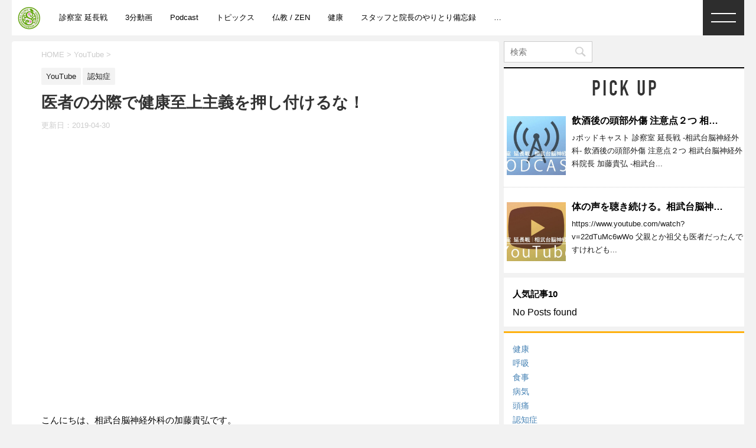

--- FILE ---
content_type: text/html; charset=UTF-8
request_url: https://katotakahiro.sexy/20151115a/
body_size: 23128
content:
<!DOCTYPE html>
<!--[if lt IE 7]>
<html class="ie6" lang="ja"
	prefix="og: https://ogp.me/ns#" > <![endif]-->
<!--[if IE 7]>
<html class="i7" lang="ja"
	prefix="og: https://ogp.me/ns#" > <![endif]-->
<!--[if IE 8]>
<html class="ie" lang="ja"
	prefix="og: https://ogp.me/ns#" > <![endif]-->
<!--[if gt IE 8]><!-->
<html lang="ja"
	prefix="og: https://ogp.me/ns#" >
	<!--<![endif]-->
	<head prefix="og: http://ogp.me/ns# fb: http://ogp.me/ns/fb# article: http://ogp.me/ns/article#">
		<meta charset="UTF-8" >
		<meta name="viewport" content="width=device-width,initial-scale=1.0,user-scalable=no">
		<meta name="format-detection" content="telephone=no" >
		<link rel="alternate" type="application/rss+xml" title="診察室 延長戦 RSS Feed" href="https://katotakahiro.sexy/feed/" />
		<link rel="pingback" href="https://katotakahiro.sexy/xmlrpc.php" >
		<!--favicon-->
		<link rel="shortcut icon" type="image/x-icon" href="">
		<link rel="icon" type="image/x-icon" href="">		<!--[if lt IE 9]>
		<script src="http://css3-mediaqueries-js.googlecode.com/svn/trunk/css3-mediaqueries.js"></script>
		<script src="https://katotakahiro.sexy/wp-content/themes/arst_standard/js/html5shiv.js"></script>
		<![endif]-->
				<title>医者の分際で健康至上主義を押し付けるな！ | 診察室 延長戦</title>

		<!-- All in One SEO 4.1.2.1 -->
		<link rel="canonical" href="https://katotakahiro.sexy/20151115a/" />
		<meta property="og:site_name" content="診察室 延長戦 -相武台脳神経外科-" />
		<meta property="og:type" content="article" />
		<meta property="og:title" content="医者の分際で健康至上主義を押し付けるな！ | 診察室 延長戦" />
		<meta property="og:url" content="https://katotakahiro.sexy/20151115a/" />
		<meta property="article:published_time" content="2015-11-15T07:07:34Z" />
		<meta property="article:modified_time" content="2019-04-30T09:08:51Z" />
		<meta name="twitter:card" content="summary" />
		<meta name="twitter:domain" content="katotakahiro.sexy" />
		<meta name="twitter:title" content="医者の分際で健康至上主義を押し付けるな！ | 診察室 延長戦" />
		<meta name="google" content="nositelinkssearchbox" />
		<script type="application/ld+json" class="aioseo-schema">
			{"@context":"https:\/\/schema.org","@graph":[{"@type":"WebSite","@id":"https:\/\/katotakahiro.sexy\/#website","url":"https:\/\/katotakahiro.sexy\/","name":"\u8a3a\u5bdf\u5ba4 \u5ef6\u9577\u6226","description":"\u76f8\u6b66\u53f0\u8133\u795e\u7d4c\u5916\u79d1","publisher":{"@id":"https:\/\/katotakahiro.sexy\/#organization"}},{"@type":"Organization","@id":"https:\/\/katotakahiro.sexy\/#organization","name":"\u8a3a\u5bdf\u5ba4 \u5ef6\u9577\u6226","url":"https:\/\/katotakahiro.sexy\/"},{"@type":"BreadcrumbList","@id":"https:\/\/katotakahiro.sexy\/20151115a\/#breadcrumblist","itemListElement":[{"@type":"ListItem","@id":"https:\/\/katotakahiro.sexy\/#listItem","position":"1","item":{"@type":"WebPage","@id":"https:\/\/katotakahiro.sexy\/","name":"Home","description":"\u76f8\u6b66\u53f0\u8133\u795e\u7d4c\u5916\u79d1","url":"https:\/\/katotakahiro.sexy\/"},"nextItem":"https:\/\/katotakahiro.sexy\/20151115a\/#listItem"},{"@type":"ListItem","@id":"https:\/\/katotakahiro.sexy\/20151115a\/#listItem","position":"2","item":{"@type":"WebPage","@id":"https:\/\/katotakahiro.sexy\/20151115a\/","name":"\u533b\u8005\u306e\u5206\u969b\u3067\u5065\u5eb7\u81f3\u4e0a\u4e3b\u7fa9\u3092\u62bc\u3057\u4ed8\u3051\u308b\u306a\uff01","url":"https:\/\/katotakahiro.sexy\/20151115a\/"},"previousItem":"https:\/\/katotakahiro.sexy\/#listItem"}]},{"@type":"Person","@id":"https:\/\/katotakahiro.sexy\/author\/861909\/#author","url":"https:\/\/katotakahiro.sexy\/author\/861909\/","name":"861909"},{"@type":"WebPage","@id":"https:\/\/katotakahiro.sexy\/20151115a\/#webpage","url":"https:\/\/katotakahiro.sexy\/20151115a\/","name":"\u533b\u8005\u306e\u5206\u969b\u3067\u5065\u5eb7\u81f3\u4e0a\u4e3b\u7fa9\u3092\u62bc\u3057\u4ed8\u3051\u308b\u306a\uff01 | \u8a3a\u5bdf\u5ba4 \u5ef6\u9577\u6226","inLanguage":"ja","isPartOf":{"@id":"https:\/\/katotakahiro.sexy\/#website"},"breadcrumb":{"@id":"https:\/\/katotakahiro.sexy\/20151115a\/#breadcrumblist"},"author":"https:\/\/katotakahiro.sexy\/20151115a\/#author","creator":"https:\/\/katotakahiro.sexy\/20151115a\/#author","datePublished":"2015-11-15T07:07:34+09:00","dateModified":"2019-04-30T09:08:51+09:00"},{"@type":"Article","@id":"https:\/\/katotakahiro.sexy\/20151115a\/#article","name":"\u533b\u8005\u306e\u5206\u969b\u3067\u5065\u5eb7\u81f3\u4e0a\u4e3b\u7fa9\u3092\u62bc\u3057\u4ed8\u3051\u308b\u306a\uff01 | \u8a3a\u5bdf\u5ba4 \u5ef6\u9577\u6226","headline":"\u533b\u8005\u306e\u5206\u969b\u3067\u5065\u5eb7\u81f3\u4e0a\u4e3b\u7fa9\u3092\u62bc\u3057\u4ed8\u3051\u308b\u306a\uff01","author":{"@id":"https:\/\/katotakahiro.sexy\/author\/861909\/#author"},"publisher":{"@id":"https:\/\/katotakahiro.sexy\/#organization"},"datePublished":"2015-11-15T07:07:34+09:00","dateModified":"2019-04-30T09:08:51+09:00","articleSection":"YouTube, \u8a8d\u77e5\u75c7, YouTube, \u304c\u3093, \u5065\u5eb7, \u8a8d\u77e5\u75c7","mainEntityOfPage":{"@id":"https:\/\/katotakahiro.sexy\/20151115a\/#webpage"},"isPartOf":{"@id":"https:\/\/katotakahiro.sexy\/20151115a\/#webpage"}}]}
		</script>
		<script type="text/javascript" >
			window.ga=window.ga||function(){(ga.q=ga.q||[]).push(arguments)};ga.l=+new Date;
			ga('create', "UA-10552141-24", 'auto');
			ga('send', 'pageview');
		</script>
		<script async src="https://www.google-analytics.com/analytics.js"></script>
		<!-- All in One SEO -->

<link rel='dns-prefetch' href='//webfonts.sakura.ne.jp' />
<link rel='dns-prefetch' href='//ajax.googleapis.com' />
<link rel='dns-prefetch' href='//fonts.googleapis.com' />
<link rel='dns-prefetch' href='//s.w.org' />
		<script type="text/javascript">
			window._wpemojiSettings = {"baseUrl":"https:\/\/s.w.org\/images\/core\/emoji\/12.0.0-1\/72x72\/","ext":".png","svgUrl":"https:\/\/s.w.org\/images\/core\/emoji\/12.0.0-1\/svg\/","svgExt":".svg","source":{"concatemoji":"https:\/\/katotakahiro.sexy\/wp-includes\/js\/wp-emoji-release.min.js"}};
			!function(e,a,t){var r,n,o,i,p=a.createElement("canvas"),s=p.getContext&&p.getContext("2d");function c(e,t){var a=String.fromCharCode;s.clearRect(0,0,p.width,p.height),s.fillText(a.apply(this,e),0,0);var r=p.toDataURL();return s.clearRect(0,0,p.width,p.height),s.fillText(a.apply(this,t),0,0),r===p.toDataURL()}function l(e){if(!s||!s.fillText)return!1;switch(s.textBaseline="top",s.font="600 32px Arial",e){case"flag":return!c([127987,65039,8205,9895,65039],[127987,65039,8203,9895,65039])&&(!c([55356,56826,55356,56819],[55356,56826,8203,55356,56819])&&!c([55356,57332,56128,56423,56128,56418,56128,56421,56128,56430,56128,56423,56128,56447],[55356,57332,8203,56128,56423,8203,56128,56418,8203,56128,56421,8203,56128,56430,8203,56128,56423,8203,56128,56447]));case"emoji":return!c([55357,56424,55356,57342,8205,55358,56605,8205,55357,56424,55356,57340],[55357,56424,55356,57342,8203,55358,56605,8203,55357,56424,55356,57340])}return!1}function d(e){var t=a.createElement("script");t.src=e,t.defer=t.type="text/javascript",a.getElementsByTagName("head")[0].appendChild(t)}for(i=Array("flag","emoji"),t.supports={everything:!0,everythingExceptFlag:!0},o=0;o<i.length;o++)t.supports[i[o]]=l(i[o]),t.supports.everything=t.supports.everything&&t.supports[i[o]],"flag"!==i[o]&&(t.supports.everythingExceptFlag=t.supports.everythingExceptFlag&&t.supports[i[o]]);t.supports.everythingExceptFlag=t.supports.everythingExceptFlag&&!t.supports.flag,t.DOMReady=!1,t.readyCallback=function(){t.DOMReady=!0},t.supports.everything||(n=function(){t.readyCallback()},a.addEventListener?(a.addEventListener("DOMContentLoaded",n,!1),e.addEventListener("load",n,!1)):(e.attachEvent("onload",n),a.attachEvent("onreadystatechange",function(){"complete"===a.readyState&&t.readyCallback()})),(r=t.source||{}).concatemoji?d(r.concatemoji):r.wpemoji&&r.twemoji&&(d(r.twemoji),d(r.wpemoji)))}(window,document,window._wpemojiSettings);
		</script>
		<style type="text/css">
img.wp-smiley,
img.emoji {
	display: inline !important;
	border: none !important;
	box-shadow: none !important;
	height: 1em !important;
	width: 1em !important;
	margin: 0 .07em !important;
	vertical-align: -0.1em !important;
	background: none !important;
	padding: 0 !important;
}
</style>
	<link rel='stylesheet' id='wp-block-library-css'  href='https://katotakahiro.sexy/wp-includes/css/dist/block-library/style.min.css' type='text/css' media='all' />
<link rel='stylesheet' id='contact-form-7-css'  href='https://katotakahiro.sexy/wp-content/plugins/contact-form-7/includes/css/styles.css' type='text/css' media='all' />
<link rel='stylesheet' id='dashicons-css'  href='https://katotakahiro.sexy/wp-includes/css/dashicons.min.css' type='text/css' media='all' />
<link rel='stylesheet' id='post-views-counter-frontend-css'  href='https://katotakahiro.sexy/wp-content/plugins/post-views-counter/css/frontend.css' type='text/css' media='all' />
<link rel='stylesheet' id='fonts-googleapis-montserrat-css'  href='https://fonts.googleapis.com/css?family=Montserrat%3A400' type='text/css' media='all' />
<link rel='stylesheet' id='normalize-css'  href='https://katotakahiro.sexy/wp-content/themes/arst_standard/css/normalize.css' type='text/css' media='all' />
<link rel='stylesheet' id='font-awesome-css'  href='https://katotakahiro.sexy/wp-content/themes/arst_standard/css/fontawesome/css/font-awesome.min.css' type='text/css' media='all' />
<link rel='stylesheet' id='style-css'  href='https://katotakahiro.sexy/wp-content/themes/arst_standard/style.css' type='text/css' media='all' />
<link rel='stylesheet' id='arstcustombuttons-css'  href='https://katotakahiro.sexy/wp-content/themes/arst_standard/css/arstcustombuttons.css' type='text/css' media='all' />
<link rel='stylesheet' id='arstcustombuttons_sp-css'  href='https://katotakahiro.sexy/wp-content/themes/arst_standard/css/arstcustombuttons_sp.css' type='text/css' media='screen and (max-width: 768px)' />
<link rel='stylesheet' id='single2-css'  href='https://katotakahiro.sexy/wp-content/themes/arst_standard/st-kanricss.php' type='text/css' media='all' />
<!--n2css--><script type='text/javascript' src='//ajax.googleapis.com/ajax/libs/jquery/1.11.3/jquery.min.js'></script>
<script type='text/javascript' src='//webfonts.sakura.ne.jp/js/sakura.js'></script>
<link rel='https://api.w.org/' href='https://katotakahiro.sexy/wp-json/' />
<link rel='shortlink' href='https://katotakahiro.sexy/?p=440' />
<link rel="alternate" type="application/json+oembed" href="https://katotakahiro.sexy/wp-json/oembed/1.0/embed?url=https%3A%2F%2Fkatotakahiro.sexy%2F20151115a%2F" />
<link rel="alternate" type="text/xml+oembed" href="https://katotakahiro.sexy/wp-json/oembed/1.0/embed?url=https%3A%2F%2Fkatotakahiro.sexy%2F20151115a%2F&#038;format=xml" />
<script type="text/javascript"><!--
function powerpress_pinw(pinw_url){window.open(pinw_url, 'PowerPressPlayer','toolbar=0,status=0,resizable=1,width=460,height=320');	return false;}
//-->
</script>
<link rel="canonical" href="https://katotakahiro.sexy/20151115a/" />
<link rel="icon" href="https://katotakahiro.sexy/wp-content/uploads/2019/03/cropped-sbd_blog_icon-32x32.png" sizes="32x32" />
<link rel="icon" href="https://katotakahiro.sexy/wp-content/uploads/2019/03/cropped-sbd_blog_icon-192x192.png" sizes="192x192" />
<link rel="apple-touch-icon-precomposed" href="https://katotakahiro.sexy/wp-content/uploads/2019/03/cropped-sbd_blog_icon-180x180.png" />
<meta name="msapplication-TileImage" content="https://katotakahiro.sexy/wp-content/uploads/2019/03/cropped-sbd_blog_icon-270x270.png" />
		<style type="text/css" id="wp-custom-css">
			
@media only screen and (max-width: 959px) {
#side aside {
background-color: #fff;
padding: 15px 10px;
}
}		</style>
								

		
							</head>
	<body class="post-template-default single single-post postid-440 single-format-standard not-front-page" >
				<div id="st-ami">
				<div id="wrapper" class="">
				<div id="wrapper-in">
					                    					<div class="content clearfix">
					<header>
						<div id="headbox-bg" class="headbox-bgl">
							<div class="clearfix" id="headbox" style="max-width:100%;">
								<div id="header-l" style="display:inline;">
											<a href="/"><img class="headerlogo" src="https://katotakahiro.sexy/wp-content/uploads/2019/03/logo22.png" alt=""></a>
									</div>
								<div style="display:inline-block;" >
									<div id="st-menuwide">
										<div>
                                            <nav class="smanone clearfix"><ul id="menu-menu01" class="menu"><li id="menu-item-1989" class="menu-item menu-item-type-custom menu-item-object-custom menu-item-1989"><a href="https://katotakahiro.sexy/kato-web/">診察室 延長戦</a></li>
<li id="menu-item-2829" class="menu-item menu-item-type-custom menu-item-object-custom menu-item-2829"><a href="https://katotakahiro.sexy/category/youtube/">3分動画</a></li>
<li id="menu-item-1234" class="menu-item menu-item-type-custom menu-item-object-custom menu-item-1234"><a href="https://katotakahiro.sexy/category/podcast/">Podcast</a></li>
<li id="menu-item-1242" class="menu-item menu-item-type-custom menu-item-object-custom menu-item-1242"><a href="https://katotakahiro.sexy/tag/topics/">トピックス</a></li>
<li id="menu-item-1241" class="menu-item menu-item-type-custom menu-item-object-custom menu-item-1241"><a href="https://katotakahiro.sexy/?s=%E4%BB%8F%E6%95%99">仏教 / ZEN</a></li>
<li id="menu-item-1245" class="menu-item menu-item-type-custom menu-item-object-custom menu-item-1245"><a href="http://katotakahiro.sexy/?s=健康">健康</a></li>
<li id="menu-item-4536" class="menu-item menu-item-type-custom menu-item-object-custom menu-item-4536"><a href="https://katotakahiro.sexy/category/%e3%82%b9%e3%82%bf%e3%83%83%e3%83%95%e3%81%a8%e9%99%a2%e9%95%b7%e3%81%ae%e3%82%84%e3%82%8a%e3%81%a8%e3%82%8a%e5%82%99%e5%bf%98%e9%8c%b2/">スタッフと院長のやりとり備忘録</a></li>
<li id="menu-item-1243" class="menu-item menu-item-type-custom menu-item-object-custom menu-item-1243"><a href="https://katotakahiro.sexy/article/">…</a></li>
</ul></nav>										</div>
									</div>
								</div>
								<div style="float:right;display:inline-block;margin-right:20px;">
									<div id="st-menuwide">
										<div>
																				</div>
									</div>
								</div>
								<div style="display:inline-block;" id="header-r">
																	</div>
							</div><!-- /#headbox-bg -->
						</div><!-- /#headbox clearfix -->
                        <div class="headbox-bgr">
                            <div class="clearfix">
                                <label for="menuOn">
                                    <input id="menuOn" type="checkbox">
                                    <div class="arstDropdownMenu arstHideSubmenu">
                                        <ul>
                                            <li>
                                                <div class="clearfix arstDropdownColumn"><ul id="menu-menu01-1" class="menu"><li class="menu-item menu-item-type-custom menu-item-object-custom menu-item-1989"><a href="https://katotakahiro.sexy/kato-web/">診察室 延長戦</a></li>
<li class="menu-item menu-item-type-custom menu-item-object-custom menu-item-2829"><a href="https://katotakahiro.sexy/category/youtube/">3分動画</a></li>
<li class="menu-item menu-item-type-custom menu-item-object-custom menu-item-1234"><a href="https://katotakahiro.sexy/category/podcast/">Podcast</a></li>
<li class="menu-item menu-item-type-custom menu-item-object-custom menu-item-1242"><a href="https://katotakahiro.sexy/tag/topics/">トピックス</a></li>
<li class="menu-item menu-item-type-custom menu-item-object-custom menu-item-1241"><a href="https://katotakahiro.sexy/?s=%E4%BB%8F%E6%95%99">仏教 / ZEN</a></li>
<li class="menu-item menu-item-type-custom menu-item-object-custom menu-item-1245"><a href="http://katotakahiro.sexy/?s=健康">健康</a></li>
<li class="menu-item menu-item-type-custom menu-item-object-custom menu-item-4536"><a href="https://katotakahiro.sexy/category/%e3%82%b9%e3%82%bf%e3%83%83%e3%83%95%e3%81%a8%e9%99%a2%e9%95%b7%e3%81%ae%e3%82%84%e3%82%8a%e3%81%a8%e3%82%8a%e5%82%99%e5%bf%98%e9%8c%b2/">スタッフと院長のやりとり備忘録</a></li>
<li class="menu-item menu-item-type-custom menu-item-object-custom menu-item-1243"><a href="https://katotakahiro.sexy/article/">…</a></li>
</ul></div>                                                <hr />
                                            </li>
                                            <li>
                                                <div class="clearfix arstDropdownColumn"><ul id="menu-menu02" class="menu"><li id="menu-item-2875" class="menu-item menu-item-type-custom menu-item-object-custom menu-item-2875"><a href="https://katotakahiro.sexy/article/">新着記事</a></li>
<li id="menu-item-2874" class="menu-item menu-item-type-custom menu-item-object-custom menu-item-2874"><a href="https://katotakahiro.sexy/article/">人気記事</a></li>
</ul></div>                                                <hr />
                                            </li>
                                            <li>
                                                <div class="clearfix arstDropdownColumn"><ul id="menu-menu03" class="menu"><li id="menu-item-2870" class="menu-item menu-item-type-custom menu-item-object-custom menu-item-2870"><a href="http://soubudairelief.com/">相武台脳神経外科</a></li>
<li id="menu-item-2871" class="menu-item menu-item-type-custom menu-item-object-custom menu-item-2871"><a href="https://healthacademy.jp/">THE HEALTH ACADEMY</a></li>
</ul></div>                                                <hr />
                                            </li>
                                            <li>
                                                <div id="search" style="width:150px;">
	<form method="get" id="searchform" action="https://katotakahiro.sexy/">
		<label class="hidden" for="s">
					</label>
		<input type="text" placeholder="検索" value="" name="s" id="s" autocomplete="off" />
		<input type="image" src="https://katotakahiro.sexy/wp-content/themes/arst_standard/images/search.png" alt="検索" id="searchsubmit" />
	</form>
</div>
<script>
$(document).ready(function(){
	$("input#s").click(function(e){
		e.preventDefault();
	});
});
</script>
<!-- /stinger --> 
                                            </li>
                                        </ul>
                                    </div>
                                    <div class="overlay"></div>
                                </label>
                            </div>
                        </div>
					</header>
					</div>
                    						<div id="content-w">
						
<div class="content clearfix">
	<div class="contentInner">

		<main>
			<article>
				<div id="post-440" class="st-post post-440 post type-post status-publish format-standard hentry category-youtube category-40 tag-youtube tag-96 tag-93 tag-dementia">

			
<div class="st-eyecatch">
			</div>

									

					<!--ぱんくず -->
					<div id="breadcrumb">
					<ol itemscope itemtype="http://schema.org/BreadcrumbList">
							 <li itemprop="itemListElement" itemscope
      itemtype="http://schema.org/ListItem"><a href="https://katotakahiro.sexy" itemprop="item"><span itemprop="name">HOME</span></a> > <meta itemprop="position" content="1" /></li>
													<li itemprop="itemListElement" itemscope
      itemtype="http://schema.org/ListItem"><a href="https://katotakahiro.sexy/category/youtube/" itemprop="item">
							<span itemprop="name">YouTube</span> </a> &gt;<meta itemprop="position" content="2" /></li> 
											</ol>
					</div>
					<!--/ ぱんくず -->

					<!--ループ開始 -->
										
										<p class="st-catgroup">
					<a href="https://katotakahiro.sexy/category/youtube/" title="View all posts in YouTube" rel="category tag"><span class="catname st-catid1">YouTube</span></a> <a href="https://katotakahiro.sexy/category/%e8%aa%8d%e7%9f%a5%e7%97%87/" title="View all posts in 認知症" rel="category tag"><span class="catname st-catid40">認知症</span></a>					</p>
									

					<h1 class="entry-title">医者の分際で健康至上主義を押し付けるな！</h1>

					<div class="blogbox ">
						<p><span class="kdate">
																															更新日：<time class="updated" datetime="2019-04-30T18:08:51+0900">2019-04-30</time>
																					</span></p>
					</div>

					<div class="mainbox">
						<div id="nocopy" ><!-- コピー禁止エリアここから -->

																			
							<div class="entry-content">
								<p><div
		class="youtube-container"><iframe width="920" height="518" src="https://www.youtube.com/embed/KVctaYIvSO8?feature=oembed" frameborder="0" allow="accelerometer; autoplay; encrypted-media; gyroscope; picture-in-picture" allowfullscreen></iframe></div></p>
<p>こんにちは、相武台脳神経外科の加藤貴弘です。<br />
今日は平成27年11月15日の日曜日です。<br />
患者さんのなかで、医者の立場というのはどういう立場なのかなというのをいつも考えるんですけども、僕自身は、僕が持っている能力のなかで医師免許を使って社会に対していい影響を与えることができたらな。そのためにはどの立場でいたいのかな。というのを、いつも考えています。<br />
僕自身との関係性っていうのを強要するというわけではないんですが、それを受け入れていただける方っていうのはクリニックに来てくれればいいですし、ということにはなってくるんですが、やはり医者というのは国家資格なので、国としての責任もあるわけですから、その医者というのは基本的には病気だけ治しておけばいい。修理する修理屋になればいいんじゃないか。健康っていう価値を押し付けるなんて、おこがましい。ちょっと立場を勘違いしてるんじゃないか。といったような患者さんも時々いらっしゃいますけども、もちろん病気を治すというか目の前のことを良くしていくということは医者として課せられた任務でありますし、ミッションであると思うんですけども、僕自身が医者になって目の当たりにしてきた現場っていうのは何かと言うと、入院する以前に出ているお体の不調というか症状・病気というのは、ご自身にすごく嫌なことではあるんですが、ひとつ体からの痛切な訴えでありますし、この方向で行けばご自身はすごくいい状態になりますよ、ということプラス、逆に今の症状の状態を続ければ、すごく悲劇的な状況がこの先待っていますよという警告音、火災報知器だということを常々お伝えさせていただきたいなと思っております。<br />
なので、例えば高血圧の人を高血圧だけ是正すればいいじゃないかといって薬だけ適切な薬を出していれば、医者としては儲かりますし、製薬会社も儲かりますし、お金も儲かります。そして医者としての任務を果たしている。すばらしいじゃないか。ということなんですけども、それであれば機械の歯車でしかないんですけども、じゃぁなんで高血圧になっているのかということを、僕らの立場からすると、同じような状況の方っていうのを並列にいろんな状況で見ることができますし情報が集まってきますので、お伝えしていく立場にあるのかなと思っています。<br />
普通の立場の方だとそこまで情報が集まってきませんし、やはり高血圧という意味がどういう体からの意味かっていうのをあまり考えることもないかと思うんですが、そこをお伝えしていくっていうのが僕らの役割かなと思います。<br />
なので、医者っていうのは目の前の症状を治せばいいだけじゃないか、というのをよく言われることがあるんですが、僕がお伝えさせていただきたいのは、目の前の症状、目の前の病気っていうのは、実はその人にとって大きな意味があるっていうのをお伝えさせていただきたいです。<br />
その先には病気っていう大きな、命に関わる落とし穴というのが、脳梗塞、心筋梗塞、ガン、認知症っていうことが待っていますから、それに対しての対策を取っていきましょうっていうのをガイドしていくのが医者の役割であり、目の前の症状や病気を治すのではなくて、その先にある健康を良くしていく、体の状態を良くしていくっていうことをきちんとお伝えさせていただくっていうことが、ご本人に対して良い方向であり医者としての役割であり、ひいては医療費が非常に膨れ上がっている日本を良くしていくことになるんだな、と僕自身は思っています。<br />
ですので、医者としてこの立場をとって特に目の前の患者さんの症状に振り回されるんじゃなくて、そのバックグラウンドにある、その意味をお伝えさせていただくことができればな。そのためにはご本人の健康状態を良くしていくっていうことをしていくと、自然に症状は良くなっていくし、逆にご本人が思っていた以上に、体の状態・能力は上がってきますよということをできればお伝えさせていただきたい。<br />
これは別に僕との関係性を強要するわけではないんですが、僕自身が会っていただいた患者さんに対しての誠意でありますし、社会に対しての貢献である、あるいは自分自身がいただいた国家資格への責任であると感じていますので、医者が病気だけ診てればいいじゃないかと言われる方がいたとしても、僕は批判されていても、そこのことは信念を持ってやっていきたいなと思っています。<br />
医者としては目の前のニーズに対応するんではなくて、シーズというか患者さんがご本人は思っていなかった状態まで持っていけるようなことが見えますので、そこまで希望の体の状態にお伝えさせていただくことができればなと常々考えていますので、そのことをもしご理解いただけたら、掛かっていただけましたら幸いです。</p>
<p><a href="http://soubudairelief.com/">相武台脳神経外科</a><br />
頭痛　めまい　耳鳴り　厚木　海老名　町田　新宿</p>
<div class="post-views post-440 entry-meta">
			<span class="post-views-icon dashicons dashicons-chart-bar"></span>
			<span class="post-views-label">Post Views: </span>
			<span class="post-views-count">2,143</span>
			</div>							</div>
						</div><!-- コピー禁止エリアここまで -->

						
						
					</div><!-- .mainboxここまで -->

						
	<div class="sns">
	<ul class="clearfix">
		<!--ツイートボタン-->
		<li class="twitter"> 
		<a rel="nofollow" onclick="window.open('//twitter.com/intent/tweet?url=https%3A%2F%2Fkatotakahiro.sexy%2F20151115a%2F&text=%E5%8C%BB%E8%80%85%E3%81%AE%E5%88%86%E9%9A%9B%E3%81%A7%E5%81%A5%E5%BA%B7%E8%87%B3%E4%B8%8A%E4%B8%BB%E7%BE%A9%E3%82%92%E6%8A%BC%E3%81%97%E4%BB%98%E3%81%91%E3%82%8B%E3%81%AA%EF%BC%81&tw_p=tweetbutton', '', 'width=500,height=450'); return false;"><i class="fa fa-twitter"></i><span class="snstext " >Twitter</span></a>
		</li>

		<!--シェアボタン-->      
		<li class="facebook">
		<a href="//www.facebook.com/sharer.php?src=bm&u=https%3A%2F%2Fkatotakahiro.sexy%2F20151115a%2F&t=%E5%8C%BB%E8%80%85%E3%81%AE%E5%88%86%E9%9A%9B%E3%81%A7%E5%81%A5%E5%BA%B7%E8%87%B3%E4%B8%8A%E4%B8%BB%E7%BE%A9%E3%82%92%E6%8A%BC%E3%81%97%E4%BB%98%E3%81%91%E3%82%8B%E3%81%AA%EF%BC%81" target="_blank" rel="nofollow"><i class="fa fa-facebook"></i><span class="snstext " >シェア</span>
		</a>
		</li>

		<!--Google+1ボタン-->
		<li class="googleplus">
		<a href="https://plus.google.com/share?url=https%3A%2F%2Fkatotakahiro.sexy%2F20151115a%2F" target="_blank" rel="nofollow"><i class="fa fa-google-plus"></i><span class="snstext " >Google+</span></a>
		</li>

		<!--ポケットボタン-->      
		<li class="pocket">
		<a rel="nofollow" onclick="window.open('//getpocket.com/edit?url=https%3A%2F%2Fkatotakahiro.sexy%2F20151115a%2F&title=%E5%8C%BB%E8%80%85%E3%81%AE%E5%88%86%E9%9A%9B%E3%81%A7%E5%81%A5%E5%BA%B7%E8%87%B3%E4%B8%8A%E4%B8%BB%E7%BE%A9%E3%82%92%E6%8A%BC%E3%81%97%E4%BB%98%E3%81%91%E3%82%8B%E3%81%AA%EF%BC%81', '', 'width=500,height=350'); return false;"><i class="fa fa-get-pocket"></i><span class="snstext " >Pocket</span></a></li>

		<!--はてブボタン-->  
		<li class="hatebu">       
			<a href="//b.hatena.ne.jp/entry/https://katotakahiro.sexy/20151115a/" class="hatena-bookmark-button" data-hatena-bookmark-layout="simple" title="医者の分際で健康至上主義を押し付けるな！" rel="nofollow"><span style="font-weight:bold" class="fa-hatena">B!</span><span class="snstext " >はてブ</span>
			</a><script type="text/javascript" src="//b.st-hatena.com/js/bookmark_button.js" charset="utf-8" async="async"></script>

		</li>

		<!--LINEボタン-->   
		<li class="line">
		<a href="//line.me/R/msg/text/?%E5%8C%BB%E8%80%85%E3%81%AE%E5%88%86%E9%9A%9B%E3%81%A7%E5%81%A5%E5%BA%B7%E8%87%B3%E4%B8%8A%E4%B8%BB%E7%BE%A9%E3%82%92%E6%8A%BC%E3%81%97%E4%BB%98%E3%81%91%E3%82%8B%E3%81%AA%EF%BC%81%0Ahttps%3A%2F%2Fkatotakahiro.sexy%2F20151115a%2F" target="_blank" rel="nofollow"><i class="fa fa-comment" aria-hidden="true"></i><span class="snstext" >LINE</span></a>
		</li>     
	</ul>

	</div> 

							
						<p class="tagst">
							<i class="fa fa-folder-open-o" aria-hidden="true"></i>-<a href="https://katotakahiro.sexy/category/youtube/" rel="category tag">YouTube</a>, <a href="https://katotakahiro.sexy/category/%e8%aa%8d%e7%9f%a5%e7%97%87/" rel="category tag">認知症</a><br/>
							<i class="fa fa-tags"></i>-<a href="https://katotakahiro.sexy/tag/youtube/" rel="tag">YouTube</a>, <a href="https://katotakahiro.sexy/tag/%e3%81%8c%e3%82%93/" rel="tag">がん</a>, <a href="https://katotakahiro.sexy/tag/%e5%81%a5%e5%ba%b7/" rel="tag">健康</a>, <a href="https://katotakahiro.sexy/tag/dementia/" rel="tag">認知症</a>						</p>

					<aside>

						<p class="author" style="display:none;"><a href="https://katotakahiro.sexy/author/861909/" title="861909" class="vcard author"><span class="fn">author</span></a></p>
												<!--ループ終了-->
													<hr class="hrcss" />
<div id="comments">
     	<div id="respond" class="comment-respond">
		<h3 id="reply-title" class="comment-reply-title">comment <small><a rel="nofollow" id="cancel-comment-reply-link" href="/20151115a/#respond" style="display:none;">コメントをキャンセル</a></small></h3><form action="https://katotakahiro.sexy/wp-comments-post.php" method="post" id="commentform" class="comment-form"><p class="comment-notes"><span id="email-notes">メールアドレスが公開されることはありません。</span> <span class="required">*</span> が付いている欄は必須項目です</p><p class="comment-form-comment"><label for="comment">コメント</label> <textarea id="comment" name="comment" cols="45" rows="8" maxlength="65525" required="required"></textarea></p><p class="comment-form-author"><label for="author">名前 <span class="required">*</span></label> <input id="author" name="author" type="text" value="" size="30" maxlength="245" required='required' /></p>
<p class="comment-form-email"><label for="email">メールアドレス <span class="required">*</span></label> <input id="email" name="email" type="text" value="" size="30" maxlength="100" aria-describedby="email-notes" required='required' /></p>
<p class="comment-form-url"><label for="url">サイト</label> <input id="url" name="url" type="text" value="" size="30" maxlength="200" /></p>
<p class="comment-form-cookies-consent"><input id="wp-comment-cookies-consent" name="wp-comment-cookies-consent" type="checkbox" value="yes" /> <label for="wp-comment-cookies-consent">次回のコメントで使用するためブラウザーに自分の名前、メールアドレス、サイトを保存する。</label></p>
<p class="form-submit"><input name="submit" type="submit" id="submit" class="submit" value="コメントを送る" /> <input type='hidden' name='comment_post_ID' value='440' id='comment_post_ID' />
<input type='hidden' name='comment_parent' id='comment_parent' value='0' />
</p><p style="display: none;"><input type="hidden" id="akismet_comment_nonce" name="akismet_comment_nonce" value="d2d1b320e5" /></p><p style="display: none;"><input type="hidden" id="ak_js" name="ak_js" value="164"/></p></form>	</div><!-- #respond -->
	</div>

<!-- END singer -->
												<!--関連記事-->
						<h4 class="point"><span class="point-in">関連記事</span></h4>
<div class="kanren ">
							<dl class="clearfix">
				<dt><a href="https://katotakahiro.sexy/2022-12-19/">
													<img width="350" height="350" src="https://katotakahiro.sexy/wp-content/uploads/2017/12/youtube_eye01-350x350.jpg" class="attachment-thumbnail_top_square size-thumbnail_top_square wp-post-image" alt="" srcset="https://katotakahiro.sexy/wp-content/uploads/2017/12/youtube_eye01-350x350.jpg 350w, https://katotakahiro.sexy/wp-content/uploads/2017/12/youtube_eye01-150x150.jpg 150w, https://katotakahiro.sexy/wp-content/uploads/2017/12/youtube_eye01-100x100.jpg 100w, https://katotakahiro.sexy/wp-content/uploads/2017/12/youtube_eye01-300x300.jpg 300w, https://katotakahiro.sexy/wp-content/uploads/2017/12/youtube_eye01-400x400.jpg 400w, https://katotakahiro.sexy/wp-content/uploads/2017/12/youtube_eye01-120x120.jpg 120w" sizes="(max-width: 350px) 100vw, 350px" />											</a></dt>
				<dd>
										<h5 class="kanren-t">
						<a href="https://katotakahiro.sexy/2022-12-19/">
							藻谷浩介さんとの出会い。ありのままの生き方でいい。（頭痛　耳鳴り　めまい　小田急線　町田　相模大野　厚木）						</a></h5>

											<div class="smanone">
							<p>　こんにちは。相武台脳神経外科の加藤貴弘です。今日は、平成２７年の４月２２日の水曜日です。今日は、休診日なのですけれども。当院が行なっています、チャンネルS。インターネット映像番組の収録でした。 　今 &#8230; </p>
						</div>
					
				</dd>
			</dl>
					<dl class="clearfix">
				<dt><a href="https://katotakahiro.sexy/20160216a/">
													<img src="https://katotakahiro.sexy/wp-content/themes/arst_standard/images/no-img.png" alt="no image" title="no image" width="100" height="100" />
											</a></dt>
				<dd>
										<h5 class="kanren-t">
						<a href="https://katotakahiro.sexy/20160216a/">
							自然から「ガンガン」エネルギーを受ける方法						</a></h5>

											<div class="smanone">
							<p>こんにちは、相武台脳神経外科の加藤貴弘です。今日は平成28年2月16日の火曜日です。 僕自身は仕事以外の時間に趣味としてサーフィンをときどき、今年になって結構頻繁に目標としては月4回、週1回ぐらいのペ &#8230; </p>
						</div>
					
				</dd>
			</dl>
					<dl class="clearfix">
				<dt><a href="https://katotakahiro.sexy/20161117a/">
													<img src="https://katotakahiro.sexy/wp-content/themes/arst_standard/images/no-img.png" alt="no image" title="no image" width="100" height="100" />
											</a></dt>
				<dd>
										<h5 class="kanren-t">
						<a href="https://katotakahiro.sexy/20161117a/">
							体質変化への上級編（習慣づけの後のstep2）						</a></h5>

											<div class="smanone">
							<p>こんにちは、相武台脳神経外科の加藤貴弘です。 今日は平成28年11月17日木曜日です。 診察室では、特に症状があって来院される方が多くて、何を伝えてるかっていうと、症状っていうのは体からの火災報知器み &#8230; </p>
						</div>
					
				</dd>
			</dl>
					<dl class="clearfix">
				<dt><a href="https://katotakahiro.sexy/2022-11-26/">
													<img width="350" height="350" src="https://katotakahiro.sexy/wp-content/uploads/2017/12/youtube_eye01-350x350.jpg" class="attachment-thumbnail_top_square size-thumbnail_top_square wp-post-image" alt="" srcset="https://katotakahiro.sexy/wp-content/uploads/2017/12/youtube_eye01-350x350.jpg 350w, https://katotakahiro.sexy/wp-content/uploads/2017/12/youtube_eye01-150x150.jpg 150w, https://katotakahiro.sexy/wp-content/uploads/2017/12/youtube_eye01-100x100.jpg 100w, https://katotakahiro.sexy/wp-content/uploads/2017/12/youtube_eye01-300x300.jpg 300w, https://katotakahiro.sexy/wp-content/uploads/2017/12/youtube_eye01-400x400.jpg 400w, https://katotakahiro.sexy/wp-content/uploads/2017/12/youtube_eye01-120x120.jpg 120w" sizes="(max-width: 350px) 100vw, 350px" />											</a></dt>
				<dd>
										<h5 class="kanren-t">
						<a href="https://katotakahiro.sexy/2022-11-26/">
							原因不明の症状に苦しむ単純な理由						</a></h5>

											<div class="smanone">
							<p>　こんにちは。相武台脳神経外科の加藤貴弘です。今日は、平成２７年の４月８日の水曜日です。今日は休診日で、千葉県九十九里浜の方へ、サーフィンへ行ってきました。やはり４月とは思えないほど、今日は寒い日で。 &#8230; </p>
						</div>
					
				</dd>
			</dl>
					<dl class="clearfix">
				<dt><a href="https://katotakahiro.sexy/sbd_podcast_08_02/">
													<img src="https://katotakahiro.sexy/wp-content/themes/arst_standard/images/no-img.png" alt="no image" title="no image" width="100" height="100" />
											</a></dt>
				<dd>
										<h5 class="kanren-t">
						<a href="https://katotakahiro.sexy/sbd_podcast_08_02/">
							夢の認知症根本治療薬のターゲットとは？ 杉本八郎教授 第２回						</a></h5>

											<div class="smanone">
							<p>♪ポッドキャスト 診察室 延長戦 -相武台脳神経外科- 夢の認知症根本治療薬のターゲットとは？ 杉本八郎教授 第２回 -相武台脳神経外科- 院長・加藤貴弘が「心と体に向き合う大切さ」を語るPodcas &#8230; </p>
						</div>
					
				</dd>
			</dl>
				</div>

						<!--ページナビ-->
						<div class="p-navi clearfix">
							<dl>
																	<dt>PREV</dt>
									<dd>
										<a href="https://katotakahiro.sexy/20151114a/">そもそも人間に3食、満腹食べて何十年も代謝する能力があるのか？</a>
									</dd>
																									<dt>NEXT</dt>
									<dd>
										<a href="https://katotakahiro.sexy/20151116a/">経営コンサルタントがお金儲けの方法を提示したらお金の亡者といえるのか？</a>
									</dd>
															</dl>
						</div>
					</aside>

				</div>
				<!--/post-->
			</article>
		</main>
	</div>
	<!-- /#contentInner -->
	<div id="side">
	<aside>

		
		
			
											<div>
					<div class="arst_imagewidget"><p class="st-widgets-title">検索</p><div id="search" style="width:150px;">
	<form method="get" id="searchform" action="https://katotakahiro.sexy/">
		<label class="hidden" for="s">
					</label>
		<input type="text" placeholder="検索" value="" name="s" id="s" autocomplete="off" />
		<input type="image" src="https://katotakahiro.sexy/wp-content/themes/arst_standard/images/search.png" alt="検索" id="searchsubmit" />
	</form>
</div>
<script>
$(document).ready(function(){
	$("input#s").click(function(e){
		e.preventDefault();
	});
});
</script>
<!-- /stinger --> 
</div>			<div class="arst_imagewidget">
						<div class="kanren smanone" style="background-color:#FFF;border-top:solid 2px #000;">
			<p style="text-align:center;padding:10px;"><img src='https://katotakahiro.sexy/wp-content/uploads/2019/03/pickup.png' alt='ピックアップ' /></p>				<dl class="clearfix">
					<dt>
						<a href="https://katotakahiro.sexy/sbd_podcast_d0003/">
							<img src="https://katotakahiro.sexy/wp-content/uploads/2019/02/podcast_eye01-350x350.jpg" alt="" />
						</a>
					</dt>
					<dd>
						<div style="overflow:hidden;width:90%;">
							<h5 style="overflow:hidden;text-overflow:ellipsis;white-space:nowrap;">
								<a href="https://katotakahiro.sexy/sbd_podcast_d0003/">飲酒後の頭部外傷 注意点２つ 相武台脳神経外科院長 加藤貴弘</a>
							</h5>
						</div>
						<div class="smanone">
							<p style="line-height:175%;">♪ポッドキャスト 診察室 延長戦 -相武台脳神経外科- 飲酒後の頭部外傷 注意点２つ 相武台脳神経外科院長 加藤貴弘

-相武台...</p>
						</div>
					</dd>
				</dl>				<dl class="clearfix">
					<dt>
						<a href="https://katotakahiro.sexy/20160401b/">
							<img src="https://katotakahiro.sexy/wp-content/uploads/2017/12/youtube_eye01-350x350.jpg" alt="" />
						</a>
					</dt>
					<dd>
						<div style="overflow:hidden;width:90%;">
							<h5 style="overflow:hidden;text-overflow:ellipsis;white-space:nowrap;">
								<a href="https://katotakahiro.sexy/20160401b/">体の声を聴き続ける。相武台脳神経外科　加藤貴弘</a>
							</h5>
						</div>
						<div class="smanone">
							<p style="line-height:175%;">https://www.youtube.com/watch?v=22dTuMc6wWo

父親とか祖父も医者だったんですけれども...</p>
						</div>
					</dd>
				</dl>		</div>
		<div class="pcnone" style="background-color:#FFF;border-top:solid 2px #000;">
			<div style="padding:10px;float:left;">PICK UP</div>
			<div style="padding:10px;float:right;"><a href="/article?tag_slug=pickup">もっと見る</a></div>
			<div style="clear:both;"></div>
			<div class="tagitemlist">				<div class="tagitem">
					<a href="https://katotakahiro.sexy/sbd_podcast_d0003/">
						<img src="https://katotakahiro.sexy/wp-content/uploads/2019/02/podcast_eye01-408x220.jpg" alt="" />
		 			</a>
		 		<div style="padding:5px;">
		 			<h5 style="overflow:hidden;text-overflow:ellipsis;white-space:nowrap;font-size:0.83em;font-weight:bold;line-height:24px;">
		 				<a href="https://katotakahiro.sexy/sbd_podcast_d0003/">飲酒後の頭部外傷 注意点２つ 相武台脳神</a>
		 			</h5>
		 		</div>
		 		<div class="tagitem_content">
		 			<p>♪ポッドキャスト 診察室 延長戦 -相武台脳神経外科- 飲酒後の頭部外傷 注意点２つ 相武台脳神経外科院長 加藤貴弘

-相武台脳神経外科- 院長...</p>
		 		</div>
		</div>				<div class="tagitem">
					<a href="https://katotakahiro.sexy/20160401b/">
						<img src="https://katotakahiro.sexy/wp-content/uploads/2017/12/youtube_eye01-408x220.jpg" alt="" />
		 			</a>
		 		<div style="padding:5px;">
		 			<h5 style="overflow:hidden;text-overflow:ellipsis;white-space:nowrap;font-size:0.83em;font-weight:bold;line-height:24px;">
		 				<a href="https://katotakahiro.sexy/20160401b/">体の声を聴き続ける。相武台脳神経外科　加</a>
		 			</h5>
		 		</div>
		 		<div class="tagitem_content">
		 			<p>https://www.youtube.com/watch?v=22dTuMc6wWo

父親とか祖父も医者だったんですけれども、働き方を見てて、...</p>
		 		</div>
		</div>        </div>
</div>
<div style='clear:both;'></div>
			</div>				</div>
												<div>
					<div class="widget_text arst_panelwidget"><p class="st-widgets-title">人気記事10</p><div class="textwidget custom-html-widget"><p style="margin-bottom:-20px;"><b>人気記事10</b></p></div></div><div class="arst_panelwidget"><p class="st-widgets-title">人気記事10</p>No Posts found</div>				</div>
												<div>
					<div class="arst_panelwidget widget_divider"><p class="st-widgets-title">キーワード</p><div class="menu-%e3%82%ad%e3%83%bc%e3%83%af%e3%83%bc%e3%83%89%e3%83%a1%e3%83%8b%e3%83%a5%e3%83%bc-container"><ul id="menu-%e3%82%ad%e3%83%bc%e3%83%af%e3%83%bc%e3%83%89%e3%83%a1%e3%83%8b%e3%83%a5%e3%83%bc" class="menu"><li id="menu-item-2879" class="menu-item menu-item-type-custom menu-item-object-custom menu-item-2879"><a href="https://katotakahiro.sexy/?s=%E5%81%A5%E5%BA%B7">健康</a></li>
<li id="menu-item-2880" class="menu-item menu-item-type-custom menu-item-object-custom menu-item-2880"><a href="https://katotakahiro.sexy/?s=%E5%91%BC%E5%90%B8">呼吸</a></li>
<li id="menu-item-2881" class="menu-item menu-item-type-custom menu-item-object-custom menu-item-2881"><a href="https://katotakahiro.sexy/?s=%E9%A3%9F%E4%BA%8B">食事</a></li>
<li id="menu-item-2882" class="menu-item menu-item-type-custom menu-item-object-custom menu-item-2882"><a href="https://katotakahiro.sexy/?s=%E7%97%85%E6%B0%97">病気</a></li>
<li id="menu-item-2883" class="menu-item menu-item-type-custom menu-item-object-custom menu-item-2883"><a href="https://katotakahiro.sexy/?s=%E9%A0%AD%E7%97%9B">頭痛</a></li>
<li id="menu-item-2884" class="menu-item menu-item-type-custom menu-item-object-custom menu-item-2884"><a href="https://katotakahiro.sexy/?s=%E8%AA%8D%E7%9F%A5%E7%97%87">認知症</a></li>
<li id="menu-item-2885" class="menu-item menu-item-type-custom menu-item-object-custom menu-item-2885"><a href="https://katotakahiro.sexy/?s=%E3%81%8C%E3%82%93">がん</a></li>
<li id="menu-item-2886" class="menu-item menu-item-type-custom menu-item-object-custom menu-item-2886"><a href="https://katotakahiro.sexy/?s=%E8%87%AA%E5%BE%8B%E7%A5%9E%E7%B5%8C">自律神経</a></li>
<li id="menu-item-2887" class="menu-item menu-item-type-custom menu-item-object-custom menu-item-2887"><a href="https://katotakahiro.sexy/?s=体との向き合い方">体との向き合い方</a></li>
<li id="menu-item-2889" class="menu-item menu-item-type-custom menu-item-object-custom menu-item-2889"><a href="https://katotakahiro.sexy/?s=ビタミンC点滴">ビタミンC点滴</a></li>
<li id="menu-item-2890" class="menu-item menu-item-type-custom menu-item-object-custom menu-item-2890"><a href="https://katotakahiro.sexy/?s=%E9%BB%92%E3%82%AC%E3%83%AA%E3%83%B3">黒ガリン</a></li>
<li id="menu-item-2891" class="menu-item menu-item-type-custom menu-item-object-custom menu-item-2891"><a href="https://katotakahiro.sexy/?s=%E3%82%B5%E3%83%BC%E3%83%95%E3%82%A3%E3%83%B3">サーフィン</a></li>
<li id="menu-item-2892" class="menu-item menu-item-type-custom menu-item-object-custom menu-item-2892"><a href="https://katotakahiro.sexy/?s=ZEN">English</a></li>
</ul></div></div><div class="arst_panelwidget widget_divider"><p class="st-widgets-title">月別アーカイブ</p>		<label class="screen-reader-text" for="archives-dropdown-2">月別アーカイブ</label>
		<select id="archives-dropdown-2" name="archive-dropdown">
			
			<option value="">月を選択</option>
				<option value='https://katotakahiro.sexy/2025/10/'> 2025年10月 &nbsp;(1)</option>
	<option value='https://katotakahiro.sexy/2025/09/'> 2025年9月 &nbsp;(1)</option>
	<option value='https://katotakahiro.sexy/2025/08/'> 2025年8月 &nbsp;(1)</option>
	<option value='https://katotakahiro.sexy/2025/06/'> 2025年6月 &nbsp;(2)</option>
	<option value='https://katotakahiro.sexy/2025/05/'> 2025年5月 &nbsp;(1)</option>
	<option value='https://katotakahiro.sexy/2025/04/'> 2025年4月 &nbsp;(1)</option>
	<option value='https://katotakahiro.sexy/2025/03/'> 2025年3月 &nbsp;(1)</option>
	<option value='https://katotakahiro.sexy/2025/02/'> 2025年2月 &nbsp;(1)</option>
	<option value='https://katotakahiro.sexy/2025/01/'> 2025年1月 &nbsp;(1)</option>
	<option value='https://katotakahiro.sexy/2024/12/'> 2024年12月 &nbsp;(1)</option>
	<option value='https://katotakahiro.sexy/2024/11/'> 2024年11月 &nbsp;(1)</option>
	<option value='https://katotakahiro.sexy/2024/10/'> 2024年10月 &nbsp;(1)</option>
	<option value='https://katotakahiro.sexy/2024/09/'> 2024年9月 &nbsp;(1)</option>
	<option value='https://katotakahiro.sexy/2024/07/'> 2024年7月 &nbsp;(3)</option>
	<option value='https://katotakahiro.sexy/2024/06/'> 2024年6月 &nbsp;(1)</option>
	<option value='https://katotakahiro.sexy/2023/10/'> 2023年10月 &nbsp;(1)</option>
	<option value='https://katotakahiro.sexy/2023/09/'> 2023年9月 &nbsp;(25)</option>
	<option value='https://katotakahiro.sexy/2023/08/'> 2023年8月 &nbsp;(28)</option>
	<option value='https://katotakahiro.sexy/2023/07/'> 2023年7月 &nbsp;(26)</option>
	<option value='https://katotakahiro.sexy/2023/06/'> 2023年6月 &nbsp;(25)</option>
	<option value='https://katotakahiro.sexy/2023/05/'> 2023年5月 &nbsp;(35)</option>
	<option value='https://katotakahiro.sexy/2023/04/'> 2023年4月 &nbsp;(29)</option>
	<option value='https://katotakahiro.sexy/2023/03/'> 2023年3月 &nbsp;(31)</option>
	<option value='https://katotakahiro.sexy/2023/02/'> 2023年2月 &nbsp;(25)</option>
	<option value='https://katotakahiro.sexy/2023/01/'> 2023年1月 &nbsp;(33)</option>
	<option value='https://katotakahiro.sexy/2022/12/'> 2022年12月 &nbsp;(26)</option>
	<option value='https://katotakahiro.sexy/2022/11/'> 2022年11月 &nbsp;(25)</option>
	<option value='https://katotakahiro.sexy/2022/10/'> 2022年10月 &nbsp;(51)</option>
	<option value='https://katotakahiro.sexy/2022/09/'> 2022年9月 &nbsp;(52)</option>
	<option value='https://katotakahiro.sexy/2022/08/'> 2022年8月 &nbsp;(45)</option>
	<option value='https://katotakahiro.sexy/2022/07/'> 2022年7月 &nbsp;(49)</option>
	<option value='https://katotakahiro.sexy/2022/06/'> 2022年6月 &nbsp;(49)</option>
	<option value='https://katotakahiro.sexy/2022/05/'> 2022年5月 &nbsp;(49)</option>
	<option value='https://katotakahiro.sexy/2022/04/'> 2022年4月 &nbsp;(52)</option>
	<option value='https://katotakahiro.sexy/2022/03/'> 2022年3月 &nbsp;(58)</option>
	<option value='https://katotakahiro.sexy/2022/02/'> 2022年2月 &nbsp;(52)</option>
	<option value='https://katotakahiro.sexy/2022/01/'> 2022年1月 &nbsp;(55)</option>
	<option value='https://katotakahiro.sexy/2021/12/'> 2021年12月 &nbsp;(47)</option>
	<option value='https://katotakahiro.sexy/2021/11/'> 2021年11月 &nbsp;(42)</option>
	<option value='https://katotakahiro.sexy/2021/10/'> 2021年10月 &nbsp;(56)</option>
	<option value='https://katotakahiro.sexy/2021/09/'> 2021年9月 &nbsp;(66)</option>
	<option value='https://katotakahiro.sexy/2021/08/'> 2021年8月 &nbsp;(45)</option>
	<option value='https://katotakahiro.sexy/2021/07/'> 2021年7月 &nbsp;(52)</option>
	<option value='https://katotakahiro.sexy/2021/06/'> 2021年6月 &nbsp;(53)</option>
	<option value='https://katotakahiro.sexy/2021/05/'> 2021年5月 &nbsp;(27)</option>
	<option value='https://katotakahiro.sexy/2021/04/'> 2021年4月 &nbsp;(25)</option>
	<option value='https://katotakahiro.sexy/2021/03/'> 2021年3月 &nbsp;(27)</option>
	<option value='https://katotakahiro.sexy/2021/02/'> 2021年2月 &nbsp;(23)</option>
	<option value='https://katotakahiro.sexy/2021/01/'> 2021年1月 &nbsp;(9)</option>
	<option value='https://katotakahiro.sexy/2020/12/'> 2020年12月 &nbsp;(9)</option>
	<option value='https://katotakahiro.sexy/2020/11/'> 2020年11月 &nbsp;(8)</option>
	<option value='https://katotakahiro.sexy/2020/10/'> 2020年10月 &nbsp;(9)</option>
	<option value='https://katotakahiro.sexy/2020/09/'> 2020年9月 &nbsp;(9)</option>
	<option value='https://katotakahiro.sexy/2020/08/'> 2020年8月 &nbsp;(8)</option>
	<option value='https://katotakahiro.sexy/2020/07/'> 2020年7月 &nbsp;(9)</option>
	<option value='https://katotakahiro.sexy/2020/06/'> 2020年6月 &nbsp;(9)</option>
	<option value='https://katotakahiro.sexy/2020/05/'> 2020年5月 &nbsp;(9)</option>
	<option value='https://katotakahiro.sexy/2020/04/'> 2020年4月 &nbsp;(8)</option>
	<option value='https://katotakahiro.sexy/2020/03/'> 2020年3月 &nbsp;(9)</option>
	<option value='https://katotakahiro.sexy/2020/02/'> 2020年2月 &nbsp;(8)</option>
	<option value='https://katotakahiro.sexy/2020/01/'> 2020年1月 &nbsp;(9)</option>
	<option value='https://katotakahiro.sexy/2019/12/'> 2019年12月 &nbsp;(9)</option>
	<option value='https://katotakahiro.sexy/2019/11/'> 2019年11月 &nbsp;(9)</option>
	<option value='https://katotakahiro.sexy/2019/10/'> 2019年10月 &nbsp;(9)</option>
	<option value='https://katotakahiro.sexy/2019/09/'> 2019年9月 &nbsp;(8)</option>
	<option value='https://katotakahiro.sexy/2019/08/'> 2019年8月 &nbsp;(9)</option>
	<option value='https://katotakahiro.sexy/2019/07/'> 2019年7月 &nbsp;(9)</option>
	<option value='https://katotakahiro.sexy/2019/06/'> 2019年6月 &nbsp;(8)</option>
	<option value='https://katotakahiro.sexy/2019/05/'> 2019年5月 &nbsp;(9)</option>
	<option value='https://katotakahiro.sexy/2019/04/'> 2019年4月 &nbsp;(9)</option>
	<option value='https://katotakahiro.sexy/2019/03/'> 2019年3月 &nbsp;(9)</option>
	<option value='https://katotakahiro.sexy/2019/02/'> 2019年2月 &nbsp;(9)</option>
	<option value='https://katotakahiro.sexy/2019/01/'> 2019年1月 &nbsp;(9)</option>
	<option value='https://katotakahiro.sexy/2018/12/'> 2018年12月 &nbsp;(8)</option>
	<option value='https://katotakahiro.sexy/2018/11/'> 2018年11月 &nbsp;(9)</option>
	<option value='https://katotakahiro.sexy/2018/10/'> 2018年10月 &nbsp;(9)</option>
	<option value='https://katotakahiro.sexy/2018/09/'> 2018年9月 &nbsp;(8)</option>
	<option value='https://katotakahiro.sexy/2018/08/'> 2018年8月 &nbsp;(9)</option>
	<option value='https://katotakahiro.sexy/2018/07/'> 2018年7月 &nbsp;(9)</option>
	<option value='https://katotakahiro.sexy/2018/06/'> 2018年6月 &nbsp;(9)</option>
	<option value='https://katotakahiro.sexy/2018/05/'> 2018年5月 &nbsp;(9)</option>
	<option value='https://katotakahiro.sexy/2018/04/'> 2018年4月 &nbsp;(8)</option>
	<option value='https://katotakahiro.sexy/2018/03/'> 2018年3月 &nbsp;(9)</option>
	<option value='https://katotakahiro.sexy/2018/02/'> 2018年2月 &nbsp;(9)</option>
	<option value='https://katotakahiro.sexy/2018/01/'> 2018年1月 &nbsp;(2)</option>
	<option value='https://katotakahiro.sexy/2017/12/'> 2017年12月 &nbsp;(1)</option>
	<option value='https://katotakahiro.sexy/2017/08/'> 2017年8月 &nbsp;(20)</option>
	<option value='https://katotakahiro.sexy/2017/07/'> 2017年7月 &nbsp;(21)</option>
	<option value='https://katotakahiro.sexy/2017/06/'> 2017年6月 &nbsp;(20)</option>
	<option value='https://katotakahiro.sexy/2017/05/'> 2017年5月 &nbsp;(21)</option>
	<option value='https://katotakahiro.sexy/2017/04/'> 2017年4月 &nbsp;(8)</option>
	<option value='https://katotakahiro.sexy/2017/03/'> 2017年3月 &nbsp;(32)</option>
	<option value='https://katotakahiro.sexy/2017/02/'> 2017年2月 &nbsp;(23)</option>
	<option value='https://katotakahiro.sexy/2017/01/'> 2017年1月 &nbsp;(34)</option>
	<option value='https://katotakahiro.sexy/2016/12/'> 2016年12月 &nbsp;(33)</option>
	<option value='https://katotakahiro.sexy/2016/11/'> 2016年11月 &nbsp;(30)</option>
	<option value='https://katotakahiro.sexy/2016/10/'> 2016年10月 &nbsp;(31)</option>
	<option value='https://katotakahiro.sexy/2016/09/'> 2016年9月 &nbsp;(32)</option>
	<option value='https://katotakahiro.sexy/2016/08/'> 2016年8月 &nbsp;(31)</option>
	<option value='https://katotakahiro.sexy/2016/07/'> 2016年7月 &nbsp;(33)</option>
	<option value='https://katotakahiro.sexy/2016/06/'> 2016年6月 &nbsp;(32)</option>
	<option value='https://katotakahiro.sexy/2016/05/'> 2016年5月 &nbsp;(33)</option>
	<option value='https://katotakahiro.sexy/2016/04/'> 2016年4月 &nbsp;(30)</option>
	<option value='https://katotakahiro.sexy/2016/03/'> 2016年3月 &nbsp;(32)</option>
	<option value='https://katotakahiro.sexy/2016/02/'> 2016年2月 &nbsp;(35)</option>
	<option value='https://katotakahiro.sexy/2016/01/'> 2016年1月 &nbsp;(32)</option>
	<option value='https://katotakahiro.sexy/2015/12/'> 2015年12月 &nbsp;(26)</option>
	<option value='https://katotakahiro.sexy/2015/11/'> 2015年11月 &nbsp;(30)</option>
	<option value='https://katotakahiro.sexy/2015/09/'> 2015年9月 &nbsp;(2)</option>
	<option value='https://katotakahiro.sexy/2015/08/'> 2015年8月 &nbsp;(31)</option>

		</select>

<script type="text/javascript">
/* <![CDATA[ */
(function() {
	var dropdown = document.getElementById( "archives-dropdown-2" );
	function onSelectChange() {
		if ( dropdown.options[ dropdown.selectedIndex ].value !== '' ) {
			document.location.href = this.options[ this.selectedIndex ].value;
		}
	}
	dropdown.onchange = onSelectChange;
})();
/* ]]> */
</script>

		</div><div class="arst_panelwidget widget_divider"><p class="st-widgets-title">タグ</p><div class="tagcloud"><a href="https://katotakahiro.sexy/tag/english/" class="tag-cloud-link tag-link-92 tag-link-position-1" style="font-size: 10.8pt;" aria-label="English (15個の項目)">English</a>
<a href="https://katotakahiro.sexy/tag/youtube/" class="tag-cloud-link tag-link-84 tag-link-position-2" style="font-size: 22pt;" aria-label="YouTube (765個の項目)">YouTube</a>
<a href="https://katotakahiro.sexy/tag/youtube-%e3%80%81%e3%83%81%e3%83%99%e3%83%83%e3%83%88%e5%8c%bb%e5%ad%a6/" class="tag-cloud-link tag-link-324 tag-link-position-3" style="font-size: 9.4666666666667pt;" aria-label="YouTube 、チベット医学 (9個の項目)">YouTube 、チベット医学</a>
<a href="https://katotakahiro.sexy/tag/youtube-%e3%80%81%e4%ba%ba%e3%81%ae%e6%80%9d%e8%80%83%e3%83%91%e3%82%bf%e3%83%bc%e3%83%b3/" class="tag-cloud-link tag-link-315 tag-link-position-4" style="font-size: 11.466666666667pt;" aria-label="YouTube 、人の思考パターン (19個の項目)">YouTube 、人の思考パターン</a>
<a href="https://katotakahiro.sexy/tag/youtube-%e3%80%81%e4%ba%ba%e7%94%9f%e3%81%a7%e5%90%91%e3%81%8d%e5%90%88%e3%81%86%e7%89%a9/" class="tag-cloud-link tag-link-341 tag-link-position-5" style="font-size: 10.8pt;" aria-label="YouTube 、人生で向き合う物 (15個の項目)">YouTube 、人生で向き合う物</a>
<a href="https://katotakahiro.sexy/tag/youtube-%e3%80%81%e4%bb%8f%e6%95%99/" class="tag-cloud-link tag-link-344 tag-link-position-6" style="font-size: 9.4666666666667pt;" aria-label="YouTube 、仏教 (9個の項目)">YouTube 、仏教</a>
<a href="https://katotakahiro.sexy/tag/youtube-%e3%80%81%e4%bd%93%e3%81%a8%e3%81%ae%e5%90%91%e3%81%8d%e5%90%88%e3%81%84%e6%96%b9/" class="tag-cloud-link tag-link-273 tag-link-position-7" style="font-size: 13.466666666667pt;" aria-label="YouTube 、体との向き合い方 (39個の項目)">YouTube 、体との向き合い方</a>
<a href="https://katotakahiro.sexy/tag/youtube-%e3%80%81%e4%bd%93%e8%b3%aa%e6%94%b9%e5%96%84/" class="tag-cloud-link tag-link-403 tag-link-position-8" style="font-size: 9.1333333333333pt;" aria-label="YouTube 、体質改善 (8個の項目)">YouTube 、体質改善</a>
<a href="https://katotakahiro.sexy/tag/youtube-%e3%80%81%e5%81%a5%e5%ba%b7%e7%8d%b2%e5%be%97/" class="tag-cloud-link tag-link-520 tag-link-position-9" style="font-size: 11.333333333333pt;" aria-label="YouTube 、健康獲得 (18個の項目)">YouTube 、健康獲得</a>
<a href="https://katotakahiro.sexy/tag/youtube-%e3%80%81%e5%8c%bb%e7%99%82/" class="tag-cloud-link tag-link-448 tag-link-position-10" style="font-size: 10.8pt;" aria-label="YouTube 、医療 (15個の項目)">YouTube 、医療</a>
<a href="https://katotakahiro.sexy/tag/youtube-%e3%80%81%e5%8d%b1%e6%a9%9f%e3%82%92%e8%84%b1%e3%81%99%e3%82%8b%e6%96%b9%e6%b3%95/" class="tag-cloud-link tag-link-537 tag-link-position-11" style="font-size: 8pt;" aria-label="YouTube 、危機を脱する方法 (5個の項目)">YouTube 、危機を脱する方法</a>
<a href="https://katotakahiro.sexy/tag/youtube-%e3%80%81%e5%95%8f%e9%a1%8c%e3%81%b8%e3%81%ae%e5%8f%96%e3%82%8a%e7%b5%84%e3%81%bf%e6%96%b9/" class="tag-cloud-link tag-link-354 tag-link-position-12" style="font-size: 9.1333333333333pt;" aria-label="YouTube 、問題への取り組み方 (8個の項目)">YouTube 、問題への取り組み方</a>
<a href="https://katotakahiro.sexy/tag/youtube-%e3%80%81%e5%bf%83%e3%81%ae%e5%9c%a8%e3%82%8a%e6%96%b9/" class="tag-cloud-link tag-link-343 tag-link-position-13" style="font-size: 9.4666666666667pt;" aria-label="YouTube 、心の在り方 (9個の項目)">YouTube 、心の在り方</a>
<a href="https://katotakahiro.sexy/tag/youtube-%e3%80%81%e7%94%9f%e6%b4%bb%e7%bf%92%e6%85%a3/" class="tag-cloud-link tag-link-332 tag-link-position-14" style="font-size: 9.7333333333333pt;" aria-label="YouTube 、生活習慣 (10個の項目)">YouTube 、生活習慣</a>
<a href="https://katotakahiro.sexy/tag/youtube-%e3%80%81%e9%a0%ad%e7%97%9b/" class="tag-cloud-link tag-link-522 tag-link-position-15" style="font-size: 8pt;" aria-label="YouTube 、頭痛 (5個の項目)">YouTube 、頭痛</a>
<a href="https://katotakahiro.sexy/tag/youtube-%e8%87%aa%e5%be%8b%e7%a5%9e%e7%b5%8c/" class="tag-cloud-link tag-link-100 tag-link-position-16" style="font-size: 11pt;" aria-label="YouTube 自律神経 (16個の項目)">YouTube 自律神経</a>
<a href="https://katotakahiro.sexy/tag/zen/" class="tag-cloud-link tag-link-91 tag-link-position-17" style="font-size: 10.666666666667pt;" aria-label="zen (14個の項目)">zen</a>
<a href="https://katotakahiro.sexy/tag/%e3%81%8c%e3%82%93/" class="tag-cloud-link tag-link-96 tag-link-position-18" style="font-size: 16.533333333333pt;" aria-label="がん (113個の項目)">がん</a>
<a href="https://katotakahiro.sexy/tag/%e3%82%81%e3%81%be%e3%81%84/" class="tag-cloud-link tag-link-111 tag-link-position-19" style="font-size: 8pt;" aria-label="めまい (5個の項目)">めまい</a>
<a href="https://katotakahiro.sexy/tag/surfing/" class="tag-cloud-link tag-link-76 tag-link-position-20" style="font-size: 15.666666666667pt;" aria-label="サーフィン (84個の項目)">サーフィン</a>
<a href="https://katotakahiro.sexy/tag/%e3%82%b9%e3%82%bf%e3%83%83%e3%83%95%e3%81%a8%e9%99%a2%e9%95%b7%e3%81%ae%e3%82%84%e3%82%8a%e3%81%a8%e3%82%8a%e5%82%99%e5%bf%98%e9%8c%b2/" class="tag-cloud-link tag-link-213 tag-link-position-21" style="font-size: 21.133333333333pt;" aria-label="スタッフと院長のやりとり備忘録 (566個の項目)">スタッフと院長のやりとり備忘録</a>
<a href="https://katotakahiro.sexy/tag/%e3%83%86%e3%82%a3%e3%83%bc%e3%83%ab%e7%b5%84%e7%b9%94/" class="tag-cloud-link tag-link-237 tag-link-position-22" style="font-size: 12.533333333333pt;" aria-label="ティール組織 (28個の項目)">ティール組織</a>
<a href="https://katotakahiro.sexy/tag/%e3%83%8f%e3%82%a4%e3%83%91%e3%83%bc%e3%82%b5%e3%83%bc%e3%83%9f%e3%82%a2/" class="tag-cloud-link tag-link-146 tag-link-position-23" style="font-size: 11pt;" aria-label="ハイパーサーミア (16個の項目)">ハイパーサーミア</a>
<a href="https://katotakahiro.sexy/tag/%e3%83%93%e3%82%bf%e3%83%9f%e3%83%b3c%e7%82%b9%e6%bb%b4/" class="tag-cloud-link tag-link-105 tag-link-position-24" style="font-size: 10pt;" aria-label="ビタミンC点滴 (11個の項目)">ビタミンC点滴</a>
<a href="https://katotakahiro.sexy/tag/podcast/" class="tag-cloud-link tag-link-82 tag-link-position-25" style="font-size: 21.4pt;" aria-label="ポッドキャスト (613個の項目)">ポッドキャスト</a>
<a href="https://katotakahiro.sexy/tag/%e4%b8%8d%e5%ae%89/" class="tag-cloud-link tag-link-109 tag-link-position-26" style="font-size: 9.7333333333333pt;" aria-label="不安 (10個の項目)">不安</a>
<a href="https://katotakahiro.sexy/tag/%e4%bb%8f%e6%95%99/" class="tag-cloud-link tag-link-133 tag-link-position-27" style="font-size: 8.4666666666667pt;" aria-label="仏教 (6個の項目)">仏教</a>
<a href="https://katotakahiro.sexy/tag/%e4%bd%93%e3%81%a8%e3%81%ae%e5%90%91%e3%81%8d%e5%90%88%e3%81%84%e6%96%b9/" class="tag-cloud-link tag-link-104 tag-link-position-28" style="font-size: 13.666666666667pt;" aria-label="体との向き合い方 (42個の項目)">体との向き合い方</a>
<a href="https://katotakahiro.sexy/tag/%e4%bd%93%e8%b3%aa%e6%94%b9%e5%96%84/" class="tag-cloud-link tag-link-284 tag-link-position-29" style="font-size: 8pt;" aria-label="体質改善 (5個の項目)">体質改善</a>
<a href="https://katotakahiro.sexy/tag/%e5%81%a5%e5%ba%b7/" class="tag-cloud-link tag-link-93 tag-link-position-30" style="font-size: 19.733333333333pt;" aria-label="健康 (349個の項目)">健康</a>
<a href="https://katotakahiro.sexy/tag/%e5%81%a5%e5%ba%b7-%e8%87%aa%e5%be%8b%e7%a5%9e%e7%b5%8c/" class="tag-cloud-link tag-link-101 tag-link-position-31" style="font-size: 10.466666666667pt;" aria-label="健康 自律神経 (13個の項目)">健康 自律神経</a>
<a href="https://katotakahiro.sexy/tag/%e5%85%8d%e7%96%ab/" class="tag-cloud-link tag-link-142 tag-link-position-32" style="font-size: 8.8pt;" aria-label="免疫 (7個の項目)">免疫</a>
<a href="https://katotakahiro.sexy/tag/breathe/" class="tag-cloud-link tag-link-79 tag-link-position-33" style="font-size: 12pt;" aria-label="呼吸 (23個の項目)">呼吸</a>
<a href="https://katotakahiro.sexy/tag/%e5%a5%b4%e9%9a%b7%e7%9a%84%e6%80%9d%e8%80%83%e3%83%81%e3%82%a7%e3%83%83%e3%82%af/" class="tag-cloud-link tag-link-211 tag-link-position-34" style="font-size: 9.1333333333333pt;" aria-label="奴隷的思考チェック (8個の項目)">奴隷的思考チェック</a>
<a href="https://katotakahiro.sexy/tag/%e7%8e%84%e7%b1%b3/" class="tag-cloud-link tag-link-138 tag-link-position-35" style="font-size: 9.7333333333333pt;" aria-label="玄米 (10個の項目)">玄米</a>
<a href="https://katotakahiro.sexy/tag/%e7%94%9f%e6%b4%bb%e7%bf%92%e6%85%a3/" class="tag-cloud-link tag-link-122 tag-link-position-36" style="font-size: 9.4666666666667pt;" aria-label="生活習慣 (9個の項目)">生活習慣</a>
<a href="https://katotakahiro.sexy/tag/%e7%94%9f%e6%b4%bb%e7%bf%92%e6%85%a3%e7%97%85/" class="tag-cloud-link tag-link-326 tag-link-position-37" style="font-size: 8.4666666666667pt;" aria-label="生活習慣病 (6個の項目)">生活習慣病</a>
<a href="https://katotakahiro.sexy/tag/%e7%97%85%e6%b0%97/" class="tag-cloud-link tag-link-95 tag-link-position-38" style="font-size: 16pt;" aria-label="病気 (94個の項目)">病気</a>
<a href="https://katotakahiro.sexy/tag/%e7%97%85%e6%b0%97-%e8%87%aa%e5%be%8b%e7%a5%9e%e7%b5%8c/" class="tag-cloud-link tag-link-99 tag-link-position-39" style="font-size: 9.4666666666667pt;" aria-label="病気 自律神経 (9個の項目)">病気 自律神経</a>
<a href="https://katotakahiro.sexy/tag/%e8%87%aa%e5%be%8b%e7%a5%9e%e7%b5%8c/" class="tag-cloud-link tag-link-97 tag-link-position-40" style="font-size: 8.8pt;" aria-label="自律神経 (7個の項目)">自律神経</a>
<a href="https://katotakahiro.sexy/tag/dementia/" class="tag-cloud-link tag-link-75 tag-link-position-41" style="font-size: 13.933333333333pt;" aria-label="認知症 (46個の項目)">認知症</a>
<a href="https://katotakahiro.sexy/tag/headache/" class="tag-cloud-link tag-link-74 tag-link-position-42" style="font-size: 11.733333333333pt;" aria-label="頭痛 (21個の項目)">頭痛</a>
<a href="https://katotakahiro.sexy/tag/%e9%a3%9f%e4%ba%8b/" class="tag-cloud-link tag-link-94 tag-link-position-43" style="font-size: 15.2pt;" aria-label="食事 (71個の項目)">食事</a>
<a href="https://katotakahiro.sexy/tag/%e9%a3%9f%e4%ba%8b-%e8%87%aa%e5%be%8b%e7%a5%9e%e7%b5%8c/" class="tag-cloud-link tag-link-103 tag-link-position-44" style="font-size: 8pt;" aria-label="食事 自律神経 (5個の項目)">食事 自律神経</a>
<a href="https://katotakahiro.sexy/tag/blackgalin/" class="tag-cloud-link tag-link-78 tag-link-position-45" style="font-size: 10.466666666667pt;" aria-label="黒ガリン (13個の項目)">黒ガリン</a></div>
</div><div class="arst_panelwidget widget_divider">			<div class="textwidget"><p><a href="https://soubudairelief.com/">相武台脳神経外科</a></p>
<p><a href="https://soubudairelief.com/"><img src="https://katotakahiro.sexy/wp-content/uploads/2019/03/logo22.png"/></a></p>
</div>
		</div>				</div>
													

		
		<div id="scrollad">
						<!--ここにgoogleアドセンスコードを貼ると規約違反になるので注意して下さい-->
		</div>
	</aside>
</div>
<!-- /#side -->
</div>
<!--/#content -->
</div><!-- /contentw -->
<footer>
<div id="footer" style="max-width:100%;">
<div id="footer-in">

	
<div class="smanone">
	<div style="width:25%;float:left;">
		<div style="margin:10px;">
			<div style="border-bottom:solid 2px #cccccc;text-align:left;">Sitemap</div>
			<div class="smanone clearfix sitemap"><ul id="menu-menu01-2" class="menu"><li class="menu-item menu-item-type-custom menu-item-object-custom menu-item-1989"><a href="https://katotakahiro.sexy/kato-web/">診察室 延長戦</a></li>
<li class="menu-item menu-item-type-custom menu-item-object-custom menu-item-2829"><a href="https://katotakahiro.sexy/category/youtube/">3分動画</a></li>
<li class="menu-item menu-item-type-custom menu-item-object-custom menu-item-1234"><a href="https://katotakahiro.sexy/category/podcast/">Podcast</a></li>
<li class="menu-item menu-item-type-custom menu-item-object-custom menu-item-1242"><a href="https://katotakahiro.sexy/tag/topics/">トピックス</a></li>
<li class="menu-item menu-item-type-custom menu-item-object-custom menu-item-1241"><a href="https://katotakahiro.sexy/?s=%E4%BB%8F%E6%95%99">仏教 / ZEN</a></li>
<li class="menu-item menu-item-type-custom menu-item-object-custom menu-item-1245"><a href="http://katotakahiro.sexy/?s=健康">健康</a></li>
<li class="menu-item menu-item-type-custom menu-item-object-custom menu-item-4536"><a href="https://katotakahiro.sexy/category/%e3%82%b9%e3%82%bf%e3%83%83%e3%83%95%e3%81%a8%e9%99%a2%e9%95%b7%e3%81%ae%e3%82%84%e3%82%8a%e3%81%a8%e3%82%8a%e5%82%99%e5%bf%98%e9%8c%b2/">スタッフと院長のやりとり備忘録</a></li>
<li class="menu-item menu-item-type-custom menu-item-object-custom menu-item-1243"><a href="https://katotakahiro.sexy/article/">…</a></li>
</ul></div>		</div>
	</div>
	<div style="width:75%;float:left;">
		<div style="margin:10px;">
			<div style="border-bottom:solid 2px #cccccc;text-align:left;">Article(コラム・ブログ)</div>
			<div class="sitemap">
			<div style='float:left;width:25%;text-align:left;'><div class='arst_footer_cat_0th'><a href='https://katotakahiro.sexy/category/age/'>AGE</a></div></div><div style='float:left;width:25%;text-align:left;'><div class='arst_footer_cat_0th'><a href='https://katotakahiro.sexy/category/english/'>English</a></div></div><div style='float:left;width:25%;text-align:left;'><div class='arst_footer_cat_0th'><a href='https://katotakahiro.sexy/category/im%e3%83%88%e3%83%ac%e3%83%bc%e3%83%8b%e3%83%b3%e3%82%b0/'>IMトレーニング</a></div></div><div style='float:left;width:25%;text-align:left;'><div class='arst_footer_cat_0th'><a href='https://katotakahiro.sexy/category/nk%e7%b4%b0%e8%83%9e%e6%b2%bb%e7%99%82/'>NK細胞治療</a></div></div><div style='float:left;width:25%;text-align:left;'><div class='arst_footer_cat_0th'><a href='https://katotakahiro.sexy/category/youtube/'>YouTube</a></div></div><div style='float:left;width:25%;text-align:left;'><div class='arst_footer_cat_0th'><a href='https://katotakahiro.sexy/category/%e3%82%a2%e3%83%88%e3%83%94%e3%83%bc%e6%80%a7%e7%9a%ae%e8%86%9a%e7%82%8e/'>アトピー性皮膚炎</a></div></div><div style='float:left;width:25%;text-align:left;'><div class='arst_footer_cat_0th'><a href='https://katotakahiro.sexy/category/%e3%82%a4%e3%83%a1%e3%83%bc%e3%82%b8%e3%81%99%e3%82%8b%e3%81%93%e3%81%a8%e3%81%ae%e5%a4%a7%e5%88%87%e3%81%95/'>イメージすることの大切さ</a></div></div><div style='float:left;width:25%;text-align:left;'><div class='arst_footer_cat_0th'><a href='https://katotakahiro.sexy/category/%e3%81%86%e3%81%a4%e7%97%85/'>うつ病</a></div></div><div style='float:left;width:25%;text-align:left;'><div class='arst_footer_cat_0th'><a href='https://katotakahiro.sexy/category/%e3%81%8a%e8%96%ac/'>お薬</a></div></div><div style='float:left;width:25%;text-align:left;'><div class='arst_footer_cat_0th'><a href='https://katotakahiro.sexy/category/%e3%81%8a%e9%87%91%e3%81%ae%e8%80%83%e3%81%88%e6%96%b9/'>お金の考え方</a></div></div><div style='float:left;width:25%;text-align:left;'><div class='arst_footer_cat_0th'><a href='https://katotakahiro.sexy/category/%e3%81%8c%e3%82%93%e5%85%8b%e6%9c%8d%e3%81%ae%e7%ac%ac%e4%b8%80%e6%ad%a9/'>がん克服の第一歩</a></div></div><div style='float:left;width:25%;text-align:left;'><div class='arst_footer_cat_0th'><a href='https://katotakahiro.sexy/category/%e3%81%93%e3%81%a0%e3%82%8f%e3%82%8b%e3%81%93%e3%81%a8%e3%81%ae%e5%a4%a7%e5%88%87%e3%81%95/'>こだわることの大切さ</a></div></div><div style='float:left;width:25%;text-align:left;'><div class='arst_footer_cat_0th'><a href='https://katotakahiro.sexy/category/%e3%82%b5%e3%83%bc%e3%83%95%e3%82%a3%e3%83%b3/'>サーフィン</a></div></div><div style='float:left;width:25%;text-align:left;'><div class='arst_footer_cat_0th'><a href='https://katotakahiro.sexy/category/%e3%82%b9%e3%82%bf%e3%83%83%e3%83%95%e3%81%a8%e9%99%a2%e9%95%b7%e3%81%ae%e3%82%84%e3%82%8a%e3%81%a8%e3%82%8a%e5%82%99%e5%bf%98%e9%8c%b2/'>スタッフと院長のやりとり備忘録</a></div></div><div style='float:left;width:25%;text-align:left;'><div class='arst_footer_cat_0th'><a href='https://katotakahiro.sexy/category/%e3%82%b9%e3%83%88%e3%83%ac%e3%82%b9/'>ストレス</a></div></div><div style='float:left;width:25%;text-align:left;'><div class='arst_footer_cat_0th'><a href='https://katotakahiro.sexy/category/%e3%82%b9%e3%83%9d%e3%83%bc%e3%83%84/'>スポーツ</a></div></div><div style='float:left;width:25%;text-align:left;'><div class='arst_footer_cat_0th'><a href='https://katotakahiro.sexy/category/%e3%82%b9%e3%83%9d%e3%83%bc%e3%83%84%e3%81%ae%e7%9b%ae%e7%9a%84/'>スポーツの目的</a></div></div><div style='float:left;width:25%;text-align:left;'><div class='arst_footer_cat_0th'><a href='https://katotakahiro.sexy/category/%e3%82%b9%e3%83%9d%e3%83%bc%e3%83%84%e5%8c%bb%e5%ad%a6/'>スポーツ医学</a></div></div><div style='float:left;width:25%;text-align:left;'><div class='arst_footer_cat_0th'><a href='https://katotakahiro.sexy/category/%e3%83%80%e3%82%a4%e3%82%a8%e3%83%83%e3%83%88/'>ダイエット</a></div></div><div style='float:left;width:25%;text-align:left;'><div class='arst_footer_cat_0th'><a href='https://katotakahiro.sexy/category/%e3%83%81%e3%83%bc%e3%83%a0%e4%bd%9c%e3%82%8a/'>チーム作り</a></div></div><div style='float:left;width:25%;text-align:left;'><div class='arst_footer_cat_0th'><a href='https://katotakahiro.sexy/category/%e3%83%81%e3%83%99%e3%83%83%e3%83%88%e5%8c%bb%e5%ad%a6/'>チベット医学</a></div></div><div style='float:left;width:25%;text-align:left;'><div class='arst_footer_cat_0th'><a href='https://katotakahiro.sexy/category/%e3%83%8f%e3%82%a4%e3%83%91%e3%83%bc%e3%82%b5%e3%83%bc%e3%83%9f%e3%82%a2/'>ハイパーサーミア</a></div></div><div style='float:left;width:25%;text-align:left;'><div class='arst_footer_cat_0th'><a href='https://katotakahiro.sexy/category/%e3%83%92%e3%83%a5%e3%83%bc%e3%83%9e%e3%83%b3%e3%83%90%e3%83%aa%e3%83%a5%e3%83%bc/'>ヒューマンバリュー</a></div></div><div style='float:left;width:25%;text-align:left;'><div class='arst_footer_cat_0th'><a href='https://katotakahiro.sexy/category/%e3%83%99%e3%83%8b%e3%82%b7%e3%82%a2%e3%81%95%e3%82%93%e3%82%92%e8%a8%aa%e3%81%ad%e3%81%a6/'>ベニシアさんを訪ねて</a></div></div><div style='float:left;width:25%;text-align:left;'><div class='arst_footer_cat_0th'><a href='https://katotakahiro.sexy/category/podcast/'>ポッドキャスト</a></div></div><div style='float:left;width:25%;text-align:left;'><div class='arst_footer_cat_0th'><a href='https://katotakahiro.sexy/category/%e3%83%9e%e3%82%a4%e3%83%b3%e3%83%89%e3%83%95%e3%83%ab%e3%83%8d%e3%82%b9/'>マインドフルネス</a></div></div><div style='float:left;width:25%;text-align:left;'><div class='arst_footer_cat_0th'><a href='https://katotakahiro.sexy/category/%e3%81%be%e3%81%98%e3%82%81%e3%81%ab%e4%bd%93%e3%81%ae%e5%8a%9b%e3%82%92%e6%8a%9c%e3%81%8f%e3%81%93%e3%81%a8%e3%81%ae%e5%a4%a7%e5%88%87%e3%81%95/'>まじめに体の力を抜くことの大切さ</a></div></div><div style='float:left;width:25%;text-align:left;'><div class='arst_footer_cat_0th'><a href='https://katotakahiro.sexy/category/%e3%83%a1%e3%83%83%e3%82%bb%e3%83%bc%e3%82%b8%e3%81%ae%e4%bc%9d%e3%81%88%e6%96%b9%e3%80%81%e5%8f%97%e3%81%91%e5%8f%96%e3%82%8a%e6%96%b9/'>メッセージの伝え方、受け取り方</a></div></div><div style='float:left;width:25%;text-align:left;'><div class='arst_footer_cat_0th'><a href='https://katotakahiro.sexy/category/%e3%83%a2%e3%83%81%e3%83%99%e3%83%bc%e3%82%b7%e3%83%a7%e3%83%b3/'>モチベーション</a></div></div><div style='float:left;width:25%;text-align:left;'><div class='arst_footer_cat_0th'><a href='https://katotakahiro.sexy/category/%e4%b8%8d%e5%a6%8a%e6%b2%bb%e7%99%82/'>不妊治療</a></div></div><div style='float:left;width:25%;text-align:left;'><div class='arst_footer_cat_0th'><a href='https://katotakahiro.sexy/category/%e4%b8%8d%e5%ae%89/'>不安</a></div></div><div style='float:left;width:25%;text-align:left;'><div class='arst_footer_cat_0th'><a href='https://katotakahiro.sexy/category/%e4%b8%8d%e7%9c%a0%e7%97%87/'>不眠症</a></div></div><div style='float:left;width:25%;text-align:left;'><div class='arst_footer_cat_0th'><a href='https://katotakahiro.sexy/category/%e4%ba%8b%e8%b1%a1%e3%81%ae%e6%8d%89%e3%81%88%e6%96%b9/'>事象の捉え方</a></div></div><div style='float:left;width:25%;text-align:left;'><div class='arst_footer_cat_0th'><a href='https://katotakahiro.sexy/category/%e4%ba%ba%e3%81%a8%e3%81%ae%e5%87%ba%e4%bc%9a%e3%81%84%e3%81%ae%e5%a4%a7%e5%88%87%e3%81%95/'>人との出会いの大切さ</a></div></div><div style='float:left;width:25%;text-align:left;'><div class='arst_footer_cat_0th'><a href='https://katotakahiro.sexy/category/%e4%ba%ba%e3%81%ae%e6%80%9d%e8%80%83%e3%83%91%e3%82%bf%e3%83%bc%e3%83%b3/'>人の思考パターン</a></div></div><div style='float:left;width:25%;text-align:left;'><div class='arst_footer_cat_0th'><a href='https://katotakahiro.sexy/category/%e4%ba%ba%e7%94%9f%e3%81%a7%e5%90%91%e3%81%8d%e5%90%88%e3%81%86%e7%89%a9/'>人生で向き合う物</a></div></div><div style='float:left;width:25%;text-align:left;'><div class='arst_footer_cat_0th'><a href='https://katotakahiro.sexy/category/%e4%ba%ba%e9%96%93%e9%96%a2%e4%bf%82/'>人間関係</a></div></div><div style='float:left;width:25%;text-align:left;'><div class='arst_footer_cat_0th'><a href='https://katotakahiro.sexy/category/%e4%bb%8b%e8%ad%b7/'>介護</a></div></div><div style='float:left;width:25%;text-align:left;'><div class='arst_footer_cat_0th'><a href='https://katotakahiro.sexy/category/%e4%bb%8f%e6%95%99%e3%81%ae%e7%b2%be%e7%a5%9e/'>仏教の精神</a></div></div><div style='float:left;width:25%;text-align:left;'><div class='arst_footer_cat_0th'><a href='https://katotakahiro.sexy/category/%e4%bc%91%e6%97%a5%e3%81%ae%e5%88%a9%e7%94%a8%e3%81%ae%e4%bb%95%e6%96%b9/'>休日の利用の仕方</a></div></div><div style='float:left;width:25%;text-align:left;'><div class='arst_footer_cat_0th'><a href='https://katotakahiro.sexy/category/%e4%bd%93%e3%81%8b%e3%82%89%e5%87%ba%e3%81%99%e3%81%93%e3%81%a8%e3%81%ae%e9%87%8d%e8%a6%81%e6%80%a7/'>体から出すことの重要性</a></div></div><div style='float:left;width:25%;text-align:left;'><div class='arst_footer_cat_0th'><a href='https://katotakahiro.sexy/category/%e4%bd%93%e3%81%a8%e3%81%ae%e5%90%91%e3%81%8d%e5%90%88%e3%81%84%e6%96%b9/'>体との向き合い方</a></div></div><div style='float:left;width:25%;text-align:left;'><div class='arst_footer_cat_0th'><a href='https://katotakahiro.sexy/category/%e4%bd%93%e3%81%ae%e3%82%a2%e3%82%af%e3%82%bb%e3%83%ab%e3%81%a8%e3%83%96%e3%83%ac%e3%83%bc%e3%82%ad/'>体のアクセルとブレーキ</a></div></div><div style='float:left;width:25%;text-align:left;'><div class='arst_footer_cat_0th'><a href='https://katotakahiro.sexy/category/%e4%bd%93%e3%82%92%e9%8d%9b%e3%81%88%e3%82%8b/'>体を鍛える</a></div></div><div style='float:left;width:25%;text-align:left;'><div class='arst_footer_cat_0th'><a href='https://katotakahiro.sexy/category/%e4%bd%93%e8%b3%aa%e6%94%b9%e5%96%84/'>体質改善</a></div></div><div style='float:left;width:25%;text-align:left;'><div class='arst_footer_cat_0th'><a href='https://katotakahiro.sexy/category/%e4%bd%93%e8%b3%aa%e6%94%b9%e5%96%84%e3%81%ae%e3%82%a4%e3%83%a1%e3%83%bc%e3%82%b8/'>体質改善のイメージ</a></div></div><div style='float:left;width:25%;text-align:left;'><div class='arst_footer_cat_0th'><a href='https://katotakahiro.sexy/category/%e4%be%9d%e5%ad%98%e3%81%ae%e5%a4%96%e3%81%97%e6%96%b9/'>依存の外し方</a></div></div><div style='float:left;width:25%;text-align:left;'><div class='arst_footer_cat_0th'><a href='https://katotakahiro.sexy/category/%e4%be%a1%e5%80%a4%e8%a6%b3/'>価値観</a></div></div><div style='float:left;width:25%;text-align:left;'><div class='arst_footer_cat_0th'><a href='https://katotakahiro.sexy/category/%e5%81%a5%e5%ba%b7%e7%8d%b2%e5%be%97/'>健康獲得</a></div></div><div style='float:left;width:25%;text-align:left;'><div class='arst_footer_cat_0th'><a href='https://katotakahiro.sexy/category/%e5%8c%bb%e7%99%82/'>医療</a></div></div><div style='float:left;width:25%;text-align:left;'><div class='arst_footer_cat_0th'><a href='https://katotakahiro.sexy/category/%e5%8d%b1%e6%a9%9f%e3%82%92%e8%84%b1%e3%81%99%e3%82%8b%e6%96%b9%e6%b3%95/'>危機を脱する方法</a></div></div><div style='float:left;width:25%;text-align:left;'><div class='arst_footer_cat_0th'><a href='https://katotakahiro.sexy/category/%e5%8e%9f%e5%9b%a0%e4%b8%8d%e6%98%8e%e3%81%ae%e7%97%87%e7%8a%b6/'>原因不明の症状</a></div></div><div style='float:left;width:25%;text-align:left;'><div class='arst_footer_cat_0th'><a href='https://katotakahiro.sexy/category/%e5%8f%af%e8%83%bd%e6%80%a7%e3%81%ae%e4%b8%96%e7%95%8c%e3%81%b8/'>可能性の世界へ</a></div></div><div style='float:left;width:25%;text-align:left;'><div class='arst_footer_cat_0th'><a href='https://katotakahiro.sexy/category/%e5%95%8f%e9%a1%8c%e3%81%b8%e3%81%ae%e5%8f%96%e3%82%8a%e7%b5%84%e3%81%bf%e6%96%b9/'>問題への取り組み方</a></div></div><div style='float:left;width:25%;text-align:left;'><div class='arst_footer_cat_0th'><a href='https://katotakahiro.sexy/category/%e5%96%ab%e7%85%99/'>喫煙</a></div></div><div style='float:left;width:25%;text-align:left;'><div class='arst_footer_cat_0th'><a href='https://katotakahiro.sexy/category/%e5%9c%9f%e3%81%a8%e5%81%a5%e5%ba%b7/'>土と健康</a></div></div><div style='float:left;width:25%;text-align:left;'><div class='arst_footer_cat_0th'><a href='https://katotakahiro.sexy/category/%e5%a5%b4%e9%9a%b7%e7%9a%84%e6%80%9d%e8%80%83%e3%83%81%e3%82%a7%e3%83%83%e3%82%af%e3%83%9d%e3%82%a4%e3%83%b3%e3%83%88/'>奴隷的思考チェックポイント</a></div></div><div style='float:left;width:25%;text-align:left;'><div class='arst_footer_cat_0th'><a href='https://katotakahiro.sexy/category/%e5%ad%90%e8%82%b2%e3%81%a6/'>子育て</a></div></div><div style='float:left;width:25%;text-align:left;'><div class='arst_footer_cat_0th'><a href='https://katotakahiro.sexy/category/%e5%ae%97%e6%95%99/'>宗教</a></div></div><div style='float:left;width:25%;text-align:left;'><div class='arst_footer_cat_0th'><a href='https://katotakahiro.sexy/category/%e5%ae%9d%e7%89%a9%e3%81%ae%e5%9c%a8%e3%82%8a%e5%87%a6/'>宝物の在り処</a></div></div><div style='float:left;width:25%;text-align:left;'><div class='arst_footer_cat_0th'><a href='https://katotakahiro.sexy/category/%e5%ba%a7%e7%a6%85/'>座禅</a></div></div><div style='float:left;width:25%;text-align:left;'><div class='arst_footer_cat_0th'><a href='https://katotakahiro.sexy/category/%e5%be%ae%e7%94%9f%e7%89%a9/'>微生物</a></div></div><div style='float:left;width:25%;text-align:left;'><div class='arst_footer_cat_0th'><a href='https://katotakahiro.sexy/category/%e5%bf%83%e3%81%ae%e5%9c%a8%e3%82%8a%e6%96%b9/'>心の在り方</a></div></div><div style='float:left;width:25%;text-align:left;'><div class='arst_footer_cat_0th'><a href='https://katotakahiro.sexy/category/%e6%80%a5%e6%bf%80%e3%81%aa%e5%a4%89%e5%8c%96/'>急激な変化</a></div></div><div style='float:left;width:25%;text-align:left;'><div class='arst_footer_cat_0th'><a href='https://katotakahiro.sexy/category/%e6%84%9f%e6%83%85%e3%81%ae%e5%a4%a7%e5%88%87%e3%81%95/'>感情の大切さ</a></div></div><div style='float:left;width:25%;text-align:left;'><div class='arst_footer_cat_0th'><a href='https://katotakahiro.sexy/category/%e6%84%9f%e8%a6%9a/'>感覚</a></div></div><div style='float:left;width:25%;text-align:left;'><div class='arst_footer_cat_0th'><a href='https://katotakahiro.sexy/category/%e6%84%9f%e8%a6%9a%e3%81%ae%e5%a4%a7%e5%88%87%e3%81%95/'>感覚の大切さ</a></div></div><div style='float:left;width:25%;text-align:left;'><div class='arst_footer_cat_0th'><a href='https://katotakahiro.sexy/category/%e6%88%90%e9%95%b7%e3%81%ab%e4%bc%b4%e3%81%86%e5%a4%89%e5%8c%96/'>成長に伴う変化</a></div></div><div style='float:left;width:25%;text-align:left;'><div class='arst_footer_cat_0th'><a href='https://katotakahiro.sexy/category/%e6%95%99%e8%82%b2/'>教育</a></div></div><div style='float:left;width:25%;text-align:left;'><div class='arst_footer_cat_0th'><a href='https://katotakahiro.sexy/category/%e6%96%b0%e3%81%9f%e3%81%aa%e6%84%9f%e8%a6%9a%e3%81%ae%e9%96%8b%e7%99%ba/'>新たな感覚の開発</a></div></div><div style='float:left;width:25%;text-align:left;'><div class='arst_footer_cat_0th'><a href='https://katotakahiro.sexy/category/%e6%97%85/'>旅</a></div></div><div style='float:left;width:25%;text-align:left;'><div class='arst_footer_cat_0th'><a href='https://katotakahiro.sexy/category/%e6%97%a5%e6%9c%ac%e3%81%ae%e5%8c%bb%e7%99%82%e3%82%b5%e3%83%bc%e3%83%93%e3%82%b9%e3%81%ae%e5%b1%95%e6%9c%9b/'>日本の医療サービスの展望</a></div></div><div style='float:left;width:25%;text-align:left;'><div class='arst_footer_cat_0th'><a href='https://katotakahiro.sexy/category/%e6%99%82%e9%96%93%e7%ae%a1%e7%90%86/'>時間管理</a></div></div><div style='float:left;width:25%;text-align:left;'><div class='arst_footer_cat_0th'><a href='https://katotakahiro.sexy/category/%e6%9c%ac%e6%97%a5%e3%81%ae%e3%82%b9%e3%82%bf%e3%83%83%e3%83%95%e3%81%a8%e3%81%ae%e3%82%84%e3%82%8a%e3%81%a8%e3%82%8a%e5%82%99%e5%bf%98%e9%8c%b2/'>本日のスタッフとのやりとり備忘録</a></div></div><div style='float:left;width:25%;text-align:left;'><div class='arst_footer_cat_0th'><a href='https://katotakahiro.sexy/category/%e6%9c%ac%e9%9f%b3%e3%81%a7%e7%94%9f%e3%81%8d%e3%82%8b/'>本音で生きる</a></div></div><div style='float:left;width:25%;text-align:left;'><div class='arst_footer_cat_0th'><a href='https://katotakahiro.sexy/category/%e6%a4%9c%e6%9f%bb/'>検査</a></div></div><div style='float:left;width:25%;text-align:left;'><div class='arst_footer_cat_0th'><a href='https://katotakahiro.sexy/category/%e6%b0%97%e6%8c%81%e3%81%a1%e3%82%88%e3%81%95%e3%81%ae%e6%b3%a8%e6%84%8f%e7%82%b9/'>気持ちよさの注意点</a></div></div><div style='float:left;width:25%;text-align:left;'><div class='arst_footer_cat_0th'><a href='https://katotakahiro.sexy/category/%e7%81%bd%e5%ae%b3/'>災害</a></div></div><div style='float:left;width:25%;text-align:left;'><div class='arst_footer_cat_0th'><a href='https://katotakahiro.sexy/category/%e7%8e%84%e7%b1%b3/'>玄米</a></div></div><div style='float:left;width:25%;text-align:left;'><div class='arst_footer_cat_0th'><a href='https://katotakahiro.sexy/category/%e7%8e%84%e7%b1%b3%e3%81%a8%e9%a3%9f%e7%94%9f%e6%b4%bb/'>玄米と食生活</a></div></div><div style='float:left;width:25%;text-align:left;'><div class='arst_footer_cat_0th'><a href='https://katotakahiro.sexy/category/%e7%94%9f%e6%b4%bb%e7%bf%92%e6%85%a3/'>生活習慣</a></div></div><div style='float:left;width:25%;text-align:left;'><div class='arst_footer_cat_0th'><a href='https://katotakahiro.sexy/category/%e7%9b%ae%e6%a8%99%e9%81%94%e6%88%90%e3%81%ae%e3%81%9f%e3%82%81%e3%81%ab/'>目標達成のために</a></div></div><div style='float:left;width:25%;text-align:left;'><div class='arst_footer_cat_0th'><a href='https://katotakahiro.sexy/category/%e7%9b%b2%e7%82%b9/'>盲点</a></div></div><div style='float:left;width:25%;text-align:left;'><div class='arst_footer_cat_0th'><a href='https://katotakahiro.sexy/category/%e7%9b%b8%e6%89%8b%e3%81%a8%e3%81%ae%e8%b7%9d%e9%9b%a2%e6%84%9f%e3%81%ae%e5%a4%a7%e5%88%87%e3%81%95/'>相手との距離感の大切さ</a></div></div><div style='float:left;width:25%;text-align:left;'><div class='arst_footer_cat_0th'><a href='https://katotakahiro.sexy/category/%e7%9b%b8%e6%ad%a6%e5%8f%b0%e8%84%b3%e7%a5%9e%e7%b5%8c%e5%a4%96%e7%a7%91%e3%81%ae%e5%8f%96%e3%82%8a%e7%b5%84%e3%81%bf/'>相武台脳神経外科の取り組み</a></div></div><div style='float:left;width:25%;text-align:left;'><div class='arst_footer_cat_0th'><a href='https://katotakahiro.sexy/category/%e7%9d%a1%e7%9c%a0/'>睡眠</a></div></div><div style='float:left;width:25%;text-align:left;'><div class='arst_footer_cat_0th'><a href='https://katotakahiro.sexy/category/%e7%9e%91%e6%83%b3%e3%80%81%e5%ba%a7%e7%a6%85%e3%81%ae%e5%89%af%e4%bd%9c%e7%94%a8/'>瞑想、座禅の副作用</a></div></div><div style='float:left;width:25%;text-align:left;'><div class='arst_footer_cat_0th'><a href='https://katotakahiro.sexy/category/%e7%b3%96%e5%b0%bf%e7%97%85/'>糖尿病</a></div></div><div style='float:left;width:25%;text-align:left;'><div class='arst_footer_cat_0th'><a href='https://katotakahiro.sexy/category/%e7%b5%84%e7%b9%94%e4%bd%9c%e3%82%8a%e3%81%ae%e8%80%83%e3%81%88%e6%96%b9/'>組織作りの考え方</a></div></div><div style='float:left;width:25%;text-align:left;'><div class='arst_footer_cat_0th'><a href='https://katotakahiro.sexy/category/%e7%b5%b6%e6%9c%9b%e7%9a%84%e3%81%aa%e7%8a%b6%e6%b3%81%e3%81%ae%e5%af%be%e5%87%a6%e6%b3%95/'>絶望的な状況の対処法</a></div></div><div style='float:left;width:25%;text-align:left;'><div class='arst_footer_cat_0th'><a href='https://katotakahiro.sexy/category/%e7%bf%92%e6%85%a3%e5%8c%96/'>習慣化</a></div></div><div style='float:left;width:25%;text-align:left;'><div class='arst_footer_cat_0th'><a href='https://katotakahiro.sexy/category/%e8%80%b3%e9%b3%b4%e3%82%8a/'>耳鳴り</a></div></div><div style='float:left;width:25%;text-align:left;'><div class='arst_footer_cat_0th'><a href='https://katotakahiro.sexy/category/%e8%84%b3%e7%a5%9e%e7%b5%8c%e5%a4%96%e7%a7%91/'>脳神経外科</a></div></div><div style='float:left;width:25%;text-align:left;'><div class='arst_footer_cat_0th'><a href='https://katotakahiro.sexy/category/%e8%84%b3%e7%a7%91%e5%ad%a6%e7%9a%84%e8%83%bd%e5%8a%9b/'>脳科学的能力</a></div></div><div style='float:left;width:25%;text-align:left;'><div class='arst_footer_cat_0th'><a href='https://katotakahiro.sexy/category/%e8%84%b3%e8%85%ab%e7%98%8d/'>脳腫瘍</a></div></div><div style='float:left;width:25%;text-align:left;'><div class='arst_footer_cat_0th'><a href='https://katotakahiro.sexy/category/%e8%85%b8%e5%86%85%e7%92%b0%e5%a2%83/'>腸内環境</a></div></div><div style='float:left;width:25%;text-align:left;'><div class='arst_footer_cat_0th'><a href='https://katotakahiro.sexy/category/%e8%87%aa%e7%84%b6%e3%81%ae%e5%8a%9b/'>自然の力</a></div></div><div style='float:left;width:25%;text-align:left;'><div class='arst_footer_cat_0th'><a href='https://katotakahiro.sexy/category/%e8%87%aa%e7%84%b6%e6%b2%bb%e7%99%92%e5%8a%9b/'>自然治癒力</a></div></div><div style='float:left;width:25%;text-align:left;'><div class='arst_footer_cat_0th'><a href='https://katotakahiro.sexy/category/%e8%87%aa%e7%ab%8b%e3%81%b8%e3%81%ae%e9%81%93/'>自立への道</a></div></div><div style='float:left;width:25%;text-align:left;'><div class='arst_footer_cat_0th'><a href='https://katotakahiro.sexy/category/%e8%89%af%e3%81%84%e6%83%85%e5%a0%b1%e3%81%ae%e5%8f%96%e3%82%8a%e6%96%b9/'>良い情報の取り方</a></div></div><div style='float:left;width:25%;text-align:left;'><div class='arst_footer_cat_0th'><a href='https://katotakahiro.sexy/category/%e8%8a%b1%e7%b2%89%e7%97%87/'>花粉症</a></div></div><div style='float:left;width:25%;text-align:left;'><div class='arst_footer_cat_0th'><a href='https://katotakahiro.sexy/category/%e8%8b%a6%e3%81%97%e3%81%84%e7%8a%b6%e6%b3%81%e3%81%ae%e4%b9%97%e3%82%8a%e5%88%87%e3%82%8a%e6%96%b9/'>苦しい状況の乗り切り方</a></div></div><div style='float:left;width:25%;text-align:left;'><div class='arst_footer_cat_0th'><a href='https://katotakahiro.sexy/category/%e8%a1%80%e5%9c%a7/'>血圧</a></div></div><div style='float:left;width:25%;text-align:left;'><div class='arst_footer_cat_0th'><a href='https://katotakahiro.sexy/category/%e8%aa%8d%e7%9f%a5%e7%97%87/'>認知症</a></div></div><div style='float:left;width:25%;text-align:left;'><div class='arst_footer_cat_0th'><a href='https://katotakahiro.sexy/category/%e9%87%8c%e5%b1%b1%e8%b3%87%e6%9c%ac%e4%b8%bb%e7%be%a9/'>里山資本主義</a></div></div><div style='float:left;width:25%;text-align:left;'><div class='arst_footer_cat_0th'><a href='https://katotakahiro.sexy/category/%e9%9b%bb%e7%a3%81%e6%b3%a2%e3%81%ae%e4%b8%8e%e3%81%88%e3%82%8b%e5%bd%b1%e9%9f%bf/'>電磁波の与える影響</a></div></div><div style='float:left;width:25%;text-align:left;'><div class='arst_footer_cat_0th'><a href='https://katotakahiro.sexy/category/%e9%a0%ad%e7%97%9b/'>頭痛</a></div></div><div style='float:left;width:25%;text-align:left;'><div class='arst_footer_cat_0th'><a href='https://katotakahiro.sexy/category/%e9%a0%ad%e9%83%a8%e5%a4%96%e5%82%b7/'>頭部外傷</a></div></div><div style='float:left;width:25%;text-align:left;'><div class='arst_footer_cat_0th'><a href='https://katotakahiro.sexy/category/%e9%a2%a8%e9%82%aa/'>風邪</a></div></div><div style='float:left;width:25%;text-align:left;'><div class='arst_footer_cat_0th'><a href='https://katotakahiro.sexy/category/%e9%a3%9f%e4%ba%8b/'>食事</a></div></div><div style='float:left;width:25%;text-align:left;'><div class='arst_footer_cat_0th'><a href='https://katotakahiro.sexy/category/%e9%a3%9f%e8%82%b2/'>食育</a></div></div><div style='float:left;width:25%;text-align:left;'><div class='arst_footer_cat_0th'><a href='https://katotakahiro.sexy/category/%e9%a3%b2%e9%85%92/'>飲酒</a></div></div><div style='float:left;width:25%;text-align:left;'><div class='arst_footer_cat_0th'><a href='https://katotakahiro.sexy/category/%e9%ab%98%e6%bf%83%e5%ba%a6%e3%83%93%e3%82%bf%e3%83%9f%e3%83%b3c%e7%82%b9%e6%bb%b4/'>高濃度ビタミンC点滴</a></div></div><div style='float:left;width:25%;text-align:left;'><div class='arst_footer_cat_0th'><a href='https://katotakahiro.sexy/category/%e9%bb%92%e3%82%ac%e3%83%aa%e3%83%b3/'>黒ガリン</a></div></div><div style='float:left;width:25%;text-align:left;'><div class='arst_footer_cat_0th'><a href='https://katotakahiro.sexy/category/%e9%bb%92%e3%82%ac%e3%83%aa%e3%83%b3%e3%82%ac%e3%83%ab/'>黒ガリンガル</a></div></div>            <div style='clear:both;'></div>
			</div>
		</div>
	</div>
</div>
<div class="pcnone">
	<div class="pcnone" style="width:100%;">
		<div style="margin:10px;">
			<div style="border-bottom:solid 2px #cccccc;text-align:left;">Sitemap</div>
			<div class="clearfix sitemap"><ul id="menu-menu01-3" class="menu"><li class="menu-item menu-item-type-custom menu-item-object-custom menu-item-1989"><a href="https://katotakahiro.sexy/kato-web/">診察室 延長戦</a></li>
<li class="menu-item menu-item-type-custom menu-item-object-custom menu-item-2829"><a href="https://katotakahiro.sexy/category/youtube/">3分動画</a></li>
<li class="menu-item menu-item-type-custom menu-item-object-custom menu-item-1234"><a href="https://katotakahiro.sexy/category/podcast/">Podcast</a></li>
<li class="menu-item menu-item-type-custom menu-item-object-custom menu-item-1242"><a href="https://katotakahiro.sexy/tag/topics/">トピックス</a></li>
<li class="menu-item menu-item-type-custom menu-item-object-custom menu-item-1241"><a href="https://katotakahiro.sexy/?s=%E4%BB%8F%E6%95%99">仏教 / ZEN</a></li>
<li class="menu-item menu-item-type-custom menu-item-object-custom menu-item-1245"><a href="http://katotakahiro.sexy/?s=健康">健康</a></li>
<li class="menu-item menu-item-type-custom menu-item-object-custom menu-item-4536"><a href="https://katotakahiro.sexy/category/%e3%82%b9%e3%82%bf%e3%83%83%e3%83%95%e3%81%a8%e9%99%a2%e9%95%b7%e3%81%ae%e3%82%84%e3%82%8a%e3%81%a8%e3%82%8a%e5%82%99%e5%bf%98%e9%8c%b2/">スタッフと院長のやりとり備忘録</a></li>
<li class="menu-item menu-item-type-custom menu-item-object-custom menu-item-1243"><a href="https://katotakahiro.sexy/article/">…</a></li>
</ul></div>		</div>
	</div>
	<div class="pcnone" style="width:100%;">
		<div style="margin:10px;">
			<div style="border-bottom:solid 2px #cccccc;text-align:left;">Article(コラム・ブログ)</div>
			<div class="sitemap">
			<div style='float:left;width:100%;text-align:left;'><div class='arst_footer_cat_0th'><a href='https://katotakahiro.sexy/category/age/'>AGE</a></div></div><div style='float:left;width:100%;text-align:left;'><div class='arst_footer_cat_0th'><a href='https://katotakahiro.sexy/category/english/'>English</a></div></div><div style='float:left;width:100%;text-align:left;'><div class='arst_footer_cat_0th'><a href='https://katotakahiro.sexy/category/im%e3%83%88%e3%83%ac%e3%83%bc%e3%83%8b%e3%83%b3%e3%82%b0/'>IMトレーニング</a></div></div><div style='float:left;width:100%;text-align:left;'><div class='arst_footer_cat_0th'><a href='https://katotakahiro.sexy/category/nk%e7%b4%b0%e8%83%9e%e6%b2%bb%e7%99%82/'>NK細胞治療</a></div></div><div style='float:left;width:100%;text-align:left;'><div class='arst_footer_cat_0th'><a href='https://katotakahiro.sexy/category/youtube/'>YouTube</a></div></div><div style='float:left;width:100%;text-align:left;'><div class='arst_footer_cat_0th'><a href='https://katotakahiro.sexy/category/%e3%82%a2%e3%83%88%e3%83%94%e3%83%bc%e6%80%a7%e7%9a%ae%e8%86%9a%e7%82%8e/'>アトピー性皮膚炎</a></div></div><div style='float:left;width:100%;text-align:left;'><div class='arst_footer_cat_0th'><a href='https://katotakahiro.sexy/category/%e3%82%a4%e3%83%a1%e3%83%bc%e3%82%b8%e3%81%99%e3%82%8b%e3%81%93%e3%81%a8%e3%81%ae%e5%a4%a7%e5%88%87%e3%81%95/'>イメージすることの大切さ</a></div></div><div style='float:left;width:100%;text-align:left;'><div class='arst_footer_cat_0th'><a href='https://katotakahiro.sexy/category/%e3%81%86%e3%81%a4%e7%97%85/'>うつ病</a></div></div><div style='float:left;width:100%;text-align:left;'><div class='arst_footer_cat_0th'><a href='https://katotakahiro.sexy/category/%e3%81%8a%e8%96%ac/'>お薬</a></div></div><div style='float:left;width:100%;text-align:left;'><div class='arst_footer_cat_0th'><a href='https://katotakahiro.sexy/category/%e3%81%8a%e9%87%91%e3%81%ae%e8%80%83%e3%81%88%e6%96%b9/'>お金の考え方</a></div></div><div style='float:left;width:100%;text-align:left;'><div class='arst_footer_cat_0th'><a href='https://katotakahiro.sexy/category/%e3%81%8c%e3%82%93%e5%85%8b%e6%9c%8d%e3%81%ae%e7%ac%ac%e4%b8%80%e6%ad%a9/'>がん克服の第一歩</a></div></div><div style='float:left;width:100%;text-align:left;'><div class='arst_footer_cat_0th'><a href='https://katotakahiro.sexy/category/%e3%81%93%e3%81%a0%e3%82%8f%e3%82%8b%e3%81%93%e3%81%a8%e3%81%ae%e5%a4%a7%e5%88%87%e3%81%95/'>こだわることの大切さ</a></div></div><div style='float:left;width:100%;text-align:left;'><div class='arst_footer_cat_0th'><a href='https://katotakahiro.sexy/category/%e3%82%b5%e3%83%bc%e3%83%95%e3%82%a3%e3%83%b3/'>サーフィン</a></div></div><div style='float:left;width:100%;text-align:left;'><div class='arst_footer_cat_0th'><a href='https://katotakahiro.sexy/category/%e3%82%b9%e3%82%bf%e3%83%83%e3%83%95%e3%81%a8%e9%99%a2%e9%95%b7%e3%81%ae%e3%82%84%e3%82%8a%e3%81%a8%e3%82%8a%e5%82%99%e5%bf%98%e9%8c%b2/'>スタッフと院長のやりとり備忘録</a></div></div><div style='float:left;width:100%;text-align:left;'><div class='arst_footer_cat_0th'><a href='https://katotakahiro.sexy/category/%e3%82%b9%e3%83%88%e3%83%ac%e3%82%b9/'>ストレス</a></div></div><div style='float:left;width:100%;text-align:left;'><div class='arst_footer_cat_0th'><a href='https://katotakahiro.sexy/category/%e3%82%b9%e3%83%9d%e3%83%bc%e3%83%84/'>スポーツ</a></div></div><div style='float:left;width:100%;text-align:left;'><div class='arst_footer_cat_0th'><a href='https://katotakahiro.sexy/category/%e3%82%b9%e3%83%9d%e3%83%bc%e3%83%84%e3%81%ae%e7%9b%ae%e7%9a%84/'>スポーツの目的</a></div></div><div style='float:left;width:100%;text-align:left;'><div class='arst_footer_cat_0th'><a href='https://katotakahiro.sexy/category/%e3%82%b9%e3%83%9d%e3%83%bc%e3%83%84%e5%8c%bb%e5%ad%a6/'>スポーツ医学</a></div></div><div style='float:left;width:100%;text-align:left;'><div class='arst_footer_cat_0th'><a href='https://katotakahiro.sexy/category/%e3%83%80%e3%82%a4%e3%82%a8%e3%83%83%e3%83%88/'>ダイエット</a></div></div><div style='float:left;width:100%;text-align:left;'><div class='arst_footer_cat_0th'><a href='https://katotakahiro.sexy/category/%e3%83%81%e3%83%bc%e3%83%a0%e4%bd%9c%e3%82%8a/'>チーム作り</a></div></div><div style='float:left;width:100%;text-align:left;'><div class='arst_footer_cat_0th'><a href='https://katotakahiro.sexy/category/%e3%83%81%e3%83%99%e3%83%83%e3%83%88%e5%8c%bb%e5%ad%a6/'>チベット医学</a></div></div><div style='float:left;width:100%;text-align:left;'><div class='arst_footer_cat_0th'><a href='https://katotakahiro.sexy/category/%e3%83%8f%e3%82%a4%e3%83%91%e3%83%bc%e3%82%b5%e3%83%bc%e3%83%9f%e3%82%a2/'>ハイパーサーミア</a></div></div><div style='float:left;width:100%;text-align:left;'><div class='arst_footer_cat_0th'><a href='https://katotakahiro.sexy/category/%e3%83%92%e3%83%a5%e3%83%bc%e3%83%9e%e3%83%b3%e3%83%90%e3%83%aa%e3%83%a5%e3%83%bc/'>ヒューマンバリュー</a></div></div><div style='float:left;width:100%;text-align:left;'><div class='arst_footer_cat_0th'><a href='https://katotakahiro.sexy/category/%e3%83%99%e3%83%8b%e3%82%b7%e3%82%a2%e3%81%95%e3%82%93%e3%82%92%e8%a8%aa%e3%81%ad%e3%81%a6/'>ベニシアさんを訪ねて</a></div></div><div style='float:left;width:100%;text-align:left;'><div class='arst_footer_cat_0th'><a href='https://katotakahiro.sexy/category/podcast/'>ポッドキャスト</a></div></div><div style='float:left;width:100%;text-align:left;'><div class='arst_footer_cat_0th'><a href='https://katotakahiro.sexy/category/%e3%83%9e%e3%82%a4%e3%83%b3%e3%83%89%e3%83%95%e3%83%ab%e3%83%8d%e3%82%b9/'>マインドフルネス</a></div></div><div style='float:left;width:100%;text-align:left;'><div class='arst_footer_cat_0th'><a href='https://katotakahiro.sexy/category/%e3%81%be%e3%81%98%e3%82%81%e3%81%ab%e4%bd%93%e3%81%ae%e5%8a%9b%e3%82%92%e6%8a%9c%e3%81%8f%e3%81%93%e3%81%a8%e3%81%ae%e5%a4%a7%e5%88%87%e3%81%95/'>まじめに体の力を抜くことの大切さ</a></div></div><div style='float:left;width:100%;text-align:left;'><div class='arst_footer_cat_0th'><a href='https://katotakahiro.sexy/category/%e3%83%a1%e3%83%83%e3%82%bb%e3%83%bc%e3%82%b8%e3%81%ae%e4%bc%9d%e3%81%88%e6%96%b9%e3%80%81%e5%8f%97%e3%81%91%e5%8f%96%e3%82%8a%e6%96%b9/'>メッセージの伝え方、受け取り方</a></div></div><div style='float:left;width:100%;text-align:left;'><div class='arst_footer_cat_0th'><a href='https://katotakahiro.sexy/category/%e3%83%a2%e3%83%81%e3%83%99%e3%83%bc%e3%82%b7%e3%83%a7%e3%83%b3/'>モチベーション</a></div></div><div style='float:left;width:100%;text-align:left;'><div class='arst_footer_cat_0th'><a href='https://katotakahiro.sexy/category/%e4%b8%8d%e5%a6%8a%e6%b2%bb%e7%99%82/'>不妊治療</a></div></div><div style='float:left;width:100%;text-align:left;'><div class='arst_footer_cat_0th'><a href='https://katotakahiro.sexy/category/%e4%b8%8d%e5%ae%89/'>不安</a></div></div><div style='float:left;width:100%;text-align:left;'><div class='arst_footer_cat_0th'><a href='https://katotakahiro.sexy/category/%e4%b8%8d%e7%9c%a0%e7%97%87/'>不眠症</a></div></div><div style='float:left;width:100%;text-align:left;'><div class='arst_footer_cat_0th'><a href='https://katotakahiro.sexy/category/%e4%ba%8b%e8%b1%a1%e3%81%ae%e6%8d%89%e3%81%88%e6%96%b9/'>事象の捉え方</a></div></div><div style='float:left;width:100%;text-align:left;'><div class='arst_footer_cat_0th'><a href='https://katotakahiro.sexy/category/%e4%ba%ba%e3%81%a8%e3%81%ae%e5%87%ba%e4%bc%9a%e3%81%84%e3%81%ae%e5%a4%a7%e5%88%87%e3%81%95/'>人との出会いの大切さ</a></div></div><div style='float:left;width:100%;text-align:left;'><div class='arst_footer_cat_0th'><a href='https://katotakahiro.sexy/category/%e4%ba%ba%e3%81%ae%e6%80%9d%e8%80%83%e3%83%91%e3%82%bf%e3%83%bc%e3%83%b3/'>人の思考パターン</a></div></div><div style='float:left;width:100%;text-align:left;'><div class='arst_footer_cat_0th'><a href='https://katotakahiro.sexy/category/%e4%ba%ba%e7%94%9f%e3%81%a7%e5%90%91%e3%81%8d%e5%90%88%e3%81%86%e7%89%a9/'>人生で向き合う物</a></div></div><div style='float:left;width:100%;text-align:left;'><div class='arst_footer_cat_0th'><a href='https://katotakahiro.sexy/category/%e4%ba%ba%e9%96%93%e9%96%a2%e4%bf%82/'>人間関係</a></div></div><div style='float:left;width:100%;text-align:left;'><div class='arst_footer_cat_0th'><a href='https://katotakahiro.sexy/category/%e4%bb%8b%e8%ad%b7/'>介護</a></div></div><div style='float:left;width:100%;text-align:left;'><div class='arst_footer_cat_0th'><a href='https://katotakahiro.sexy/category/%e4%bb%8f%e6%95%99%e3%81%ae%e7%b2%be%e7%a5%9e/'>仏教の精神</a></div></div><div style='float:left;width:100%;text-align:left;'><div class='arst_footer_cat_0th'><a href='https://katotakahiro.sexy/category/%e4%bc%91%e6%97%a5%e3%81%ae%e5%88%a9%e7%94%a8%e3%81%ae%e4%bb%95%e6%96%b9/'>休日の利用の仕方</a></div></div><div style='float:left;width:100%;text-align:left;'><div class='arst_footer_cat_0th'><a href='https://katotakahiro.sexy/category/%e4%bd%93%e3%81%8b%e3%82%89%e5%87%ba%e3%81%99%e3%81%93%e3%81%a8%e3%81%ae%e9%87%8d%e8%a6%81%e6%80%a7/'>体から出すことの重要性</a></div></div><div style='float:left;width:100%;text-align:left;'><div class='arst_footer_cat_0th'><a href='https://katotakahiro.sexy/category/%e4%bd%93%e3%81%a8%e3%81%ae%e5%90%91%e3%81%8d%e5%90%88%e3%81%84%e6%96%b9/'>体との向き合い方</a></div></div><div style='float:left;width:100%;text-align:left;'><div class='arst_footer_cat_0th'><a href='https://katotakahiro.sexy/category/%e4%bd%93%e3%81%ae%e3%82%a2%e3%82%af%e3%82%bb%e3%83%ab%e3%81%a8%e3%83%96%e3%83%ac%e3%83%bc%e3%82%ad/'>体のアクセルとブレーキ</a></div></div><div style='float:left;width:100%;text-align:left;'><div class='arst_footer_cat_0th'><a href='https://katotakahiro.sexy/category/%e4%bd%93%e3%82%92%e9%8d%9b%e3%81%88%e3%82%8b/'>体を鍛える</a></div></div><div style='float:left;width:100%;text-align:left;'><div class='arst_footer_cat_0th'><a href='https://katotakahiro.sexy/category/%e4%bd%93%e8%b3%aa%e6%94%b9%e5%96%84/'>体質改善</a></div></div><div style='float:left;width:100%;text-align:left;'><div class='arst_footer_cat_0th'><a href='https://katotakahiro.sexy/category/%e4%bd%93%e8%b3%aa%e6%94%b9%e5%96%84%e3%81%ae%e3%82%a4%e3%83%a1%e3%83%bc%e3%82%b8/'>体質改善のイメージ</a></div></div><div style='float:left;width:100%;text-align:left;'><div class='arst_footer_cat_0th'><a href='https://katotakahiro.sexy/category/%e4%be%9d%e5%ad%98%e3%81%ae%e5%a4%96%e3%81%97%e6%96%b9/'>依存の外し方</a></div></div><div style='float:left;width:100%;text-align:left;'><div class='arst_footer_cat_0th'><a href='https://katotakahiro.sexy/category/%e4%be%a1%e5%80%a4%e8%a6%b3/'>価値観</a></div></div><div style='float:left;width:100%;text-align:left;'><div class='arst_footer_cat_0th'><a href='https://katotakahiro.sexy/category/%e5%81%a5%e5%ba%b7%e7%8d%b2%e5%be%97/'>健康獲得</a></div></div><div style='float:left;width:100%;text-align:left;'><div class='arst_footer_cat_0th'><a href='https://katotakahiro.sexy/category/%e5%8c%bb%e7%99%82/'>医療</a></div></div><div style='float:left;width:100%;text-align:left;'><div class='arst_footer_cat_0th'><a href='https://katotakahiro.sexy/category/%e5%8d%b1%e6%a9%9f%e3%82%92%e8%84%b1%e3%81%99%e3%82%8b%e6%96%b9%e6%b3%95/'>危機を脱する方法</a></div></div><div style='float:left;width:100%;text-align:left;'><div class='arst_footer_cat_0th'><a href='https://katotakahiro.sexy/category/%e5%8e%9f%e5%9b%a0%e4%b8%8d%e6%98%8e%e3%81%ae%e7%97%87%e7%8a%b6/'>原因不明の症状</a></div></div><div style='float:left;width:100%;text-align:left;'><div class='arst_footer_cat_0th'><a href='https://katotakahiro.sexy/category/%e5%8f%af%e8%83%bd%e6%80%a7%e3%81%ae%e4%b8%96%e7%95%8c%e3%81%b8/'>可能性の世界へ</a></div></div><div style='float:left;width:100%;text-align:left;'><div class='arst_footer_cat_0th'><a href='https://katotakahiro.sexy/category/%e5%95%8f%e9%a1%8c%e3%81%b8%e3%81%ae%e5%8f%96%e3%82%8a%e7%b5%84%e3%81%bf%e6%96%b9/'>問題への取り組み方</a></div></div><div style='float:left;width:100%;text-align:left;'><div class='arst_footer_cat_0th'><a href='https://katotakahiro.sexy/category/%e5%96%ab%e7%85%99/'>喫煙</a></div></div><div style='float:left;width:100%;text-align:left;'><div class='arst_footer_cat_0th'><a href='https://katotakahiro.sexy/category/%e5%9c%9f%e3%81%a8%e5%81%a5%e5%ba%b7/'>土と健康</a></div></div><div style='float:left;width:100%;text-align:left;'><div class='arst_footer_cat_0th'><a href='https://katotakahiro.sexy/category/%e5%a5%b4%e9%9a%b7%e7%9a%84%e6%80%9d%e8%80%83%e3%83%81%e3%82%a7%e3%83%83%e3%82%af%e3%83%9d%e3%82%a4%e3%83%b3%e3%83%88/'>奴隷的思考チェックポイント</a></div></div><div style='float:left;width:100%;text-align:left;'><div class='arst_footer_cat_0th'><a href='https://katotakahiro.sexy/category/%e5%ad%90%e8%82%b2%e3%81%a6/'>子育て</a></div></div><div style='float:left;width:100%;text-align:left;'><div class='arst_footer_cat_0th'><a href='https://katotakahiro.sexy/category/%e5%ae%97%e6%95%99/'>宗教</a></div></div><div style='float:left;width:100%;text-align:left;'><div class='arst_footer_cat_0th'><a href='https://katotakahiro.sexy/category/%e5%ae%9d%e7%89%a9%e3%81%ae%e5%9c%a8%e3%82%8a%e5%87%a6/'>宝物の在り処</a></div></div><div style='float:left;width:100%;text-align:left;'><div class='arst_footer_cat_0th'><a href='https://katotakahiro.sexy/category/%e5%ba%a7%e7%a6%85/'>座禅</a></div></div><div style='float:left;width:100%;text-align:left;'><div class='arst_footer_cat_0th'><a href='https://katotakahiro.sexy/category/%e5%be%ae%e7%94%9f%e7%89%a9/'>微生物</a></div></div><div style='float:left;width:100%;text-align:left;'><div class='arst_footer_cat_0th'><a href='https://katotakahiro.sexy/category/%e5%bf%83%e3%81%ae%e5%9c%a8%e3%82%8a%e6%96%b9/'>心の在り方</a></div></div><div style='float:left;width:100%;text-align:left;'><div class='arst_footer_cat_0th'><a href='https://katotakahiro.sexy/category/%e6%80%a5%e6%bf%80%e3%81%aa%e5%a4%89%e5%8c%96/'>急激な変化</a></div></div><div style='float:left;width:100%;text-align:left;'><div class='arst_footer_cat_0th'><a href='https://katotakahiro.sexy/category/%e6%84%9f%e6%83%85%e3%81%ae%e5%a4%a7%e5%88%87%e3%81%95/'>感情の大切さ</a></div></div><div style='float:left;width:100%;text-align:left;'><div class='arst_footer_cat_0th'><a href='https://katotakahiro.sexy/category/%e6%84%9f%e8%a6%9a/'>感覚</a></div></div><div style='float:left;width:100%;text-align:left;'><div class='arst_footer_cat_0th'><a href='https://katotakahiro.sexy/category/%e6%84%9f%e8%a6%9a%e3%81%ae%e5%a4%a7%e5%88%87%e3%81%95/'>感覚の大切さ</a></div></div><div style='float:left;width:100%;text-align:left;'><div class='arst_footer_cat_0th'><a href='https://katotakahiro.sexy/category/%e6%88%90%e9%95%b7%e3%81%ab%e4%bc%b4%e3%81%86%e5%a4%89%e5%8c%96/'>成長に伴う変化</a></div></div><div style='float:left;width:100%;text-align:left;'><div class='arst_footer_cat_0th'><a href='https://katotakahiro.sexy/category/%e6%95%99%e8%82%b2/'>教育</a></div></div><div style='float:left;width:100%;text-align:left;'><div class='arst_footer_cat_0th'><a href='https://katotakahiro.sexy/category/%e6%96%b0%e3%81%9f%e3%81%aa%e6%84%9f%e8%a6%9a%e3%81%ae%e9%96%8b%e7%99%ba/'>新たな感覚の開発</a></div></div><div style='float:left;width:100%;text-align:left;'><div class='arst_footer_cat_0th'><a href='https://katotakahiro.sexy/category/%e6%97%85/'>旅</a></div></div><div style='float:left;width:100%;text-align:left;'><div class='arst_footer_cat_0th'><a href='https://katotakahiro.sexy/category/%e6%97%a5%e6%9c%ac%e3%81%ae%e5%8c%bb%e7%99%82%e3%82%b5%e3%83%bc%e3%83%93%e3%82%b9%e3%81%ae%e5%b1%95%e6%9c%9b/'>日本の医療サービスの展望</a></div></div><div style='float:left;width:100%;text-align:left;'><div class='arst_footer_cat_0th'><a href='https://katotakahiro.sexy/category/%e6%99%82%e9%96%93%e7%ae%a1%e7%90%86/'>時間管理</a></div></div><div style='float:left;width:100%;text-align:left;'><div class='arst_footer_cat_0th'><a href='https://katotakahiro.sexy/category/%e6%9c%ac%e6%97%a5%e3%81%ae%e3%82%b9%e3%82%bf%e3%83%83%e3%83%95%e3%81%a8%e3%81%ae%e3%82%84%e3%82%8a%e3%81%a8%e3%82%8a%e5%82%99%e5%bf%98%e9%8c%b2/'>本日のスタッフとのやりとり備忘録</a></div></div><div style='float:left;width:100%;text-align:left;'><div class='arst_footer_cat_0th'><a href='https://katotakahiro.sexy/category/%e6%9c%ac%e9%9f%b3%e3%81%a7%e7%94%9f%e3%81%8d%e3%82%8b/'>本音で生きる</a></div></div><div style='float:left;width:100%;text-align:left;'><div class='arst_footer_cat_0th'><a href='https://katotakahiro.sexy/category/%e6%a4%9c%e6%9f%bb/'>検査</a></div></div><div style='float:left;width:100%;text-align:left;'><div class='arst_footer_cat_0th'><a href='https://katotakahiro.sexy/category/%e6%b0%97%e6%8c%81%e3%81%a1%e3%82%88%e3%81%95%e3%81%ae%e6%b3%a8%e6%84%8f%e7%82%b9/'>気持ちよさの注意点</a></div></div><div style='float:left;width:100%;text-align:left;'><div class='arst_footer_cat_0th'><a href='https://katotakahiro.sexy/category/%e7%81%bd%e5%ae%b3/'>災害</a></div></div><div style='float:left;width:100%;text-align:left;'><div class='arst_footer_cat_0th'><a href='https://katotakahiro.sexy/category/%e7%8e%84%e7%b1%b3/'>玄米</a></div></div><div style='float:left;width:100%;text-align:left;'><div class='arst_footer_cat_0th'><a href='https://katotakahiro.sexy/category/%e7%8e%84%e7%b1%b3%e3%81%a8%e9%a3%9f%e7%94%9f%e6%b4%bb/'>玄米と食生活</a></div></div><div style='float:left;width:100%;text-align:left;'><div class='arst_footer_cat_0th'><a href='https://katotakahiro.sexy/category/%e7%94%9f%e6%b4%bb%e7%bf%92%e6%85%a3/'>生活習慣</a></div></div><div style='float:left;width:100%;text-align:left;'><div class='arst_footer_cat_0th'><a href='https://katotakahiro.sexy/category/%e7%9b%ae%e6%a8%99%e9%81%94%e6%88%90%e3%81%ae%e3%81%9f%e3%82%81%e3%81%ab/'>目標達成のために</a></div></div><div style='float:left;width:100%;text-align:left;'><div class='arst_footer_cat_0th'><a href='https://katotakahiro.sexy/category/%e7%9b%b2%e7%82%b9/'>盲点</a></div></div><div style='float:left;width:100%;text-align:left;'><div class='arst_footer_cat_0th'><a href='https://katotakahiro.sexy/category/%e7%9b%b8%e6%89%8b%e3%81%a8%e3%81%ae%e8%b7%9d%e9%9b%a2%e6%84%9f%e3%81%ae%e5%a4%a7%e5%88%87%e3%81%95/'>相手との距離感の大切さ</a></div></div><div style='float:left;width:100%;text-align:left;'><div class='arst_footer_cat_0th'><a href='https://katotakahiro.sexy/category/%e7%9b%b8%e6%ad%a6%e5%8f%b0%e8%84%b3%e7%a5%9e%e7%b5%8c%e5%a4%96%e7%a7%91%e3%81%ae%e5%8f%96%e3%82%8a%e7%b5%84%e3%81%bf/'>相武台脳神経外科の取り組み</a></div></div><div style='float:left;width:100%;text-align:left;'><div class='arst_footer_cat_0th'><a href='https://katotakahiro.sexy/category/%e7%9d%a1%e7%9c%a0/'>睡眠</a></div></div><div style='float:left;width:100%;text-align:left;'><div class='arst_footer_cat_0th'><a href='https://katotakahiro.sexy/category/%e7%9e%91%e6%83%b3%e3%80%81%e5%ba%a7%e7%a6%85%e3%81%ae%e5%89%af%e4%bd%9c%e7%94%a8/'>瞑想、座禅の副作用</a></div></div><div style='float:left;width:100%;text-align:left;'><div class='arst_footer_cat_0th'><a href='https://katotakahiro.sexy/category/%e7%b3%96%e5%b0%bf%e7%97%85/'>糖尿病</a></div></div><div style='float:left;width:100%;text-align:left;'><div class='arst_footer_cat_0th'><a href='https://katotakahiro.sexy/category/%e7%b5%84%e7%b9%94%e4%bd%9c%e3%82%8a%e3%81%ae%e8%80%83%e3%81%88%e6%96%b9/'>組織作りの考え方</a></div></div><div style='float:left;width:100%;text-align:left;'><div class='arst_footer_cat_0th'><a href='https://katotakahiro.sexy/category/%e7%b5%b6%e6%9c%9b%e7%9a%84%e3%81%aa%e7%8a%b6%e6%b3%81%e3%81%ae%e5%af%be%e5%87%a6%e6%b3%95/'>絶望的な状況の対処法</a></div></div><div style='float:left;width:100%;text-align:left;'><div class='arst_footer_cat_0th'><a href='https://katotakahiro.sexy/category/%e7%bf%92%e6%85%a3%e5%8c%96/'>習慣化</a></div></div><div style='float:left;width:100%;text-align:left;'><div class='arst_footer_cat_0th'><a href='https://katotakahiro.sexy/category/%e8%80%b3%e9%b3%b4%e3%82%8a/'>耳鳴り</a></div></div><div style='float:left;width:100%;text-align:left;'><div class='arst_footer_cat_0th'><a href='https://katotakahiro.sexy/category/%e8%84%b3%e7%a5%9e%e7%b5%8c%e5%a4%96%e7%a7%91/'>脳神経外科</a></div></div><div style='float:left;width:100%;text-align:left;'><div class='arst_footer_cat_0th'><a href='https://katotakahiro.sexy/category/%e8%84%b3%e7%a7%91%e5%ad%a6%e7%9a%84%e8%83%bd%e5%8a%9b/'>脳科学的能力</a></div></div><div style='float:left;width:100%;text-align:left;'><div class='arst_footer_cat_0th'><a href='https://katotakahiro.sexy/category/%e8%84%b3%e8%85%ab%e7%98%8d/'>脳腫瘍</a></div></div><div style='float:left;width:100%;text-align:left;'><div class='arst_footer_cat_0th'><a href='https://katotakahiro.sexy/category/%e8%85%b8%e5%86%85%e7%92%b0%e5%a2%83/'>腸内環境</a></div></div><div style='float:left;width:100%;text-align:left;'><div class='arst_footer_cat_0th'><a href='https://katotakahiro.sexy/category/%e8%87%aa%e7%84%b6%e3%81%ae%e5%8a%9b/'>自然の力</a></div></div><div style='float:left;width:100%;text-align:left;'><div class='arst_footer_cat_0th'><a href='https://katotakahiro.sexy/category/%e8%87%aa%e7%84%b6%e6%b2%bb%e7%99%92%e5%8a%9b/'>自然治癒力</a></div></div><div style='float:left;width:100%;text-align:left;'><div class='arst_footer_cat_0th'><a href='https://katotakahiro.sexy/category/%e8%87%aa%e7%ab%8b%e3%81%b8%e3%81%ae%e9%81%93/'>自立への道</a></div></div><div style='float:left;width:100%;text-align:left;'><div class='arst_footer_cat_0th'><a href='https://katotakahiro.sexy/category/%e8%89%af%e3%81%84%e6%83%85%e5%a0%b1%e3%81%ae%e5%8f%96%e3%82%8a%e6%96%b9/'>良い情報の取り方</a></div></div><div style='float:left;width:100%;text-align:left;'><div class='arst_footer_cat_0th'><a href='https://katotakahiro.sexy/category/%e8%8a%b1%e7%b2%89%e7%97%87/'>花粉症</a></div></div><div style='float:left;width:100%;text-align:left;'><div class='arst_footer_cat_0th'><a href='https://katotakahiro.sexy/category/%e8%8b%a6%e3%81%97%e3%81%84%e7%8a%b6%e6%b3%81%e3%81%ae%e4%b9%97%e3%82%8a%e5%88%87%e3%82%8a%e6%96%b9/'>苦しい状況の乗り切り方</a></div></div><div style='float:left;width:100%;text-align:left;'><div class='arst_footer_cat_0th'><a href='https://katotakahiro.sexy/category/%e8%a1%80%e5%9c%a7/'>血圧</a></div></div><div style='float:left;width:100%;text-align:left;'><div class='arst_footer_cat_0th'><a href='https://katotakahiro.sexy/category/%e8%aa%8d%e7%9f%a5%e7%97%87/'>認知症</a></div></div><div style='float:left;width:100%;text-align:left;'><div class='arst_footer_cat_0th'><a href='https://katotakahiro.sexy/category/%e9%87%8c%e5%b1%b1%e8%b3%87%e6%9c%ac%e4%b8%bb%e7%be%a9/'>里山資本主義</a></div></div><div style='float:left;width:100%;text-align:left;'><div class='arst_footer_cat_0th'><a href='https://katotakahiro.sexy/category/%e9%9b%bb%e7%a3%81%e6%b3%a2%e3%81%ae%e4%b8%8e%e3%81%88%e3%82%8b%e5%bd%b1%e9%9f%bf/'>電磁波の与える影響</a></div></div><div style='float:left;width:100%;text-align:left;'><div class='arst_footer_cat_0th'><a href='https://katotakahiro.sexy/category/%e9%a0%ad%e7%97%9b/'>頭痛</a></div></div><div style='float:left;width:100%;text-align:left;'><div class='arst_footer_cat_0th'><a href='https://katotakahiro.sexy/category/%e9%a0%ad%e9%83%a8%e5%a4%96%e5%82%b7/'>頭部外傷</a></div></div><div style='float:left;width:100%;text-align:left;'><div class='arst_footer_cat_0th'><a href='https://katotakahiro.sexy/category/%e9%a2%a8%e9%82%aa/'>風邪</a></div></div><div style='float:left;width:100%;text-align:left;'><div class='arst_footer_cat_0th'><a href='https://katotakahiro.sexy/category/%e9%a3%9f%e4%ba%8b/'>食事</a></div></div><div style='float:left;width:100%;text-align:left;'><div class='arst_footer_cat_0th'><a href='https://katotakahiro.sexy/category/%e9%a3%9f%e8%82%b2/'>食育</a></div></div><div style='float:left;width:100%;text-align:left;'><div class='arst_footer_cat_0th'><a href='https://katotakahiro.sexy/category/%e9%a3%b2%e9%85%92/'>飲酒</a></div></div><div style='float:left;width:100%;text-align:left;'><div class='arst_footer_cat_0th'><a href='https://katotakahiro.sexy/category/%e9%ab%98%e6%bf%83%e5%ba%a6%e3%83%93%e3%82%bf%e3%83%9f%e3%83%b3c%e7%82%b9%e6%bb%b4/'>高濃度ビタミンC点滴</a></div></div><div style='float:left;width:100%;text-align:left;'><div class='arst_footer_cat_0th'><a href='https://katotakahiro.sexy/category/%e9%bb%92%e3%82%ac%e3%83%aa%e3%83%b3/'>黒ガリン</a></div></div><div style='float:left;width:100%;text-align:left;'><div class='arst_footer_cat_0th'><a href='https://katotakahiro.sexy/category/%e9%bb%92%e3%82%ac%e3%83%aa%e3%83%b3%e3%82%ac%e3%83%ab/'>黒ガリンガル</a></div></div>            <div style='clear:both;'></div>
			</div>
		</div>
	</div>
</div>
	</div>
</div>

<div style='clear:both;'></div>
<div class="arst_footer_company">
	<div style='margin:15px;'>
		<img src='https://katotakahiro.sexy/wp-content/uploads/2019/03/foot_logo01.png' width='100' alt='会社ロゴ'>
	</div>
	診察室 延長線 | 相武台脳神経外科 © 2019 All Rights Reserved.</div>

</footer>
</div>
<!-- /#wrapperin -->
</div>
<!-- /#wrapper -->
</div><!-- /#st-ami -->
<p class="copyr" data-copyr>Copyright&copy; 診察室 延長戦 ,  2026 AllRights Reserved Powered by <a href="http://manualstinger.com/cr" rel="nofollow">AFFINGER4</a>.</p><script type='text/javascript' src='https://katotakahiro.sexy/wp-includes/js/comment-reply.min.js'></script>
<script type='text/javascript'>
/* <![CDATA[ */
var wpcf7 = {"apiSettings":{"root":"https:\/\/katotakahiro.sexy\/wp-json\/contact-form-7\/v1","namespace":"contact-form-7\/v1"}};
/* ]]> */
</script>
<script type='text/javascript' src='https://katotakahiro.sexy/wp-content/plugins/contact-form-7/includes/js/scripts.js'></script>
<script type='text/javascript' src='https://katotakahiro.sexy/wp-content/themes/arst_standard/js/base.js'></script>
<script type='text/javascript' src='https://katotakahiro.sexy/wp-content/themes/arst_standard/js/scroll.js'></script>
<script type='text/javascript' src='https://katotakahiro.sexy/wp-content/themes/arst_standard/js/jquery.tubular.1.0.js'></script>
<script type='text/javascript' src='https://katotakahiro.sexy/wp-content/themes/arst_standard/js/youtube_panel.js'></script>
<script type='text/javascript' src='https://katotakahiro.sexy/wp-includes/js/wp-embed.min.js'></script>
<script async="async" type='text/javascript' src='https://katotakahiro.sexy/wp-content/plugins/akismet/_inc/form.js'></script>
	<script>
		(function (window, document, $, undefined) {
			'use strict';

			$(function () {
				var s = $('[data-copyr]'), t = $('#footer-in');
				
				s.length && t.length && t.append(s);
			});
		}(window, window.document, jQuery));
	</script>		<div id="page-top"><a href="#wrapper" class="fa fa-angle-up"></a></div>
	</body></html>


--- FILE ---
content_type: text/plain
request_url: https://www.google-analytics.com/j/collect?v=1&_v=j102&a=909520225&t=pageview&_s=1&dl=https%3A%2F%2Fkatotakahiro.sexy%2F20151115a%2F&ul=en-us%40posix&dt=%E5%8C%BB%E8%80%85%E3%81%AE%E5%88%86%E9%9A%9B%E3%81%A7%E5%81%A5%E5%BA%B7%E8%87%B3%E4%B8%8A%E4%B8%BB%E7%BE%A9%E3%82%92%E6%8A%BC%E3%81%97%E4%BB%98%E3%81%91%E3%82%8B%E3%81%AA%EF%BC%81%20%7C%20%E8%A8%BA%E5%AF%9F%E5%AE%A4%20%E5%BB%B6%E9%95%B7%E6%88%A6&sr=1280x720&vp=1280x720&_u=IEBAAEABAAAAACAAI~&jid=761252796&gjid=1602661001&cid=1267688365.1769022839&tid=UA-10552141-24&_gid=1297550301.1769022839&_r=1&_slc=1&z=458156197
body_size: -451
content:
2,cG-4MP3X04S2W